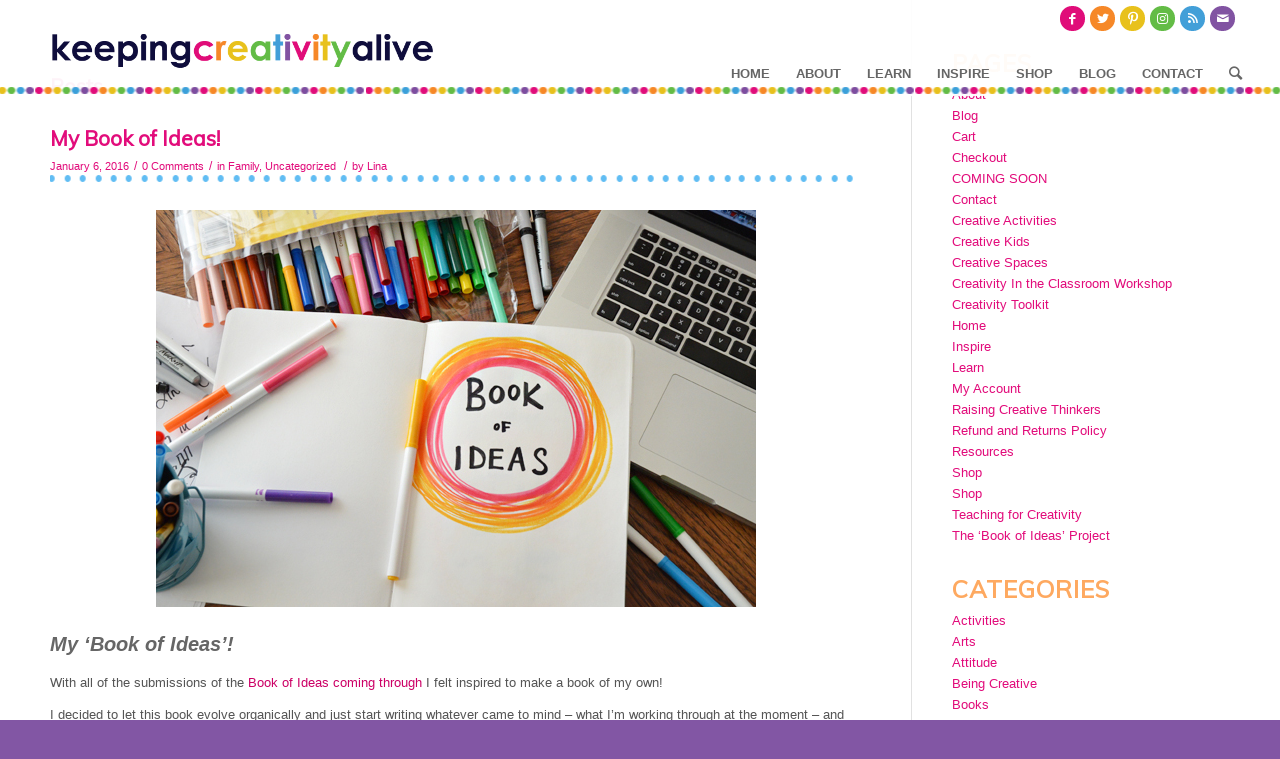

--- FILE ---
content_type: text/html; charset=UTF-8
request_url: https://keepingcreativityalive.com/tag/creativity/
body_size: 26146
content:
<!DOCTYPE html>
<html lang="en-US" class="html_stretched responsive av-preloader-disabled av-default-lightbox  html_header_top html_logo_left html_main_nav_header html_menu_right html_slim html_header_sticky html_header_shrinking_disabled html_header_topbar_active html_mobile_menu_tablet html_header_searchicon html_content_align_center html_header_unstick_top_disabled html_header_stretch_disabled html_av-submenu-hidden html_av-submenu-display-click html_av-overlay-side html_av-overlay-side-classic html_av-submenu-noclone html_entry_id_1537 html_cart_at_menu av-cookies-no-cookie-consent av-no-preview html_text_menu_active ">
<head>
<meta charset="UTF-8" />


<!-- mobile setting -->
<meta name="viewport" content="width=device-width, initial-scale=1">

<!-- Scripts/CSS and wp_head hook -->
<meta name='robots' content='index, follow, max-image-preview:large, max-snippet:-1, max-video-preview:-1' />
	<style>img:is([sizes="auto" i], [sizes^="auto," i]) { contain-intrinsic-size: 3000px 1500px }</style>
	
	<!-- This site is optimized with the Yoast SEO plugin v24.9 - https://yoast.com/wordpress/plugins/seo/ -->
	<title>creativity Archives - Keeping Creativity Alive</title>
	<link rel="canonical" href="https://keepingcreativityalive.com/tag/creativity/" />
	<meta property="og:locale" content="en_US" />
	<meta property="og:type" content="article" />
	<meta property="og:title" content="creativity Archives - Keeping Creativity Alive" />
	<meta property="og:url" content="https://keepingcreativityalive.com/tag/creativity/" />
	<meta property="og:site_name" content="Keeping Creativity Alive" />
	<meta property="og:image" content="https://keepingcreativityalive.com/wp-content/uploads/2016/01/kca_image.jpg" />
	<meta property="og:image:width" content="484" />
	<meta property="og:image:height" content="252" />
	<meta property="og:image:type" content="image/jpeg" />
	<meta name="twitter:card" content="summary_large_image" />
	<script type="application/ld+json" class="yoast-schema-graph">{"@context":"https://schema.org","@graph":[{"@type":"CollectionPage","@id":"https://keepingcreativityalive.com/tag/creativity/","url":"https://keepingcreativityalive.com/tag/creativity/","name":"creativity Archives - Keeping Creativity Alive","isPartOf":{"@id":"https://keepingcreativityalive.com/#website"},"primaryImageOfPage":{"@id":"https://keepingcreativityalive.com/tag/creativity/#primaryimage"},"image":{"@id":"https://keepingcreativityalive.com/tag/creativity/#primaryimage"},"thumbnailUrl":"https://keepingcreativityalive.com/wp-content/uploads/2015/11/myBookofIdeas.jpg","breadcrumb":{"@id":"https://keepingcreativityalive.com/tag/creativity/#breadcrumb"},"inLanguage":"en-US"},{"@type":"ImageObject","inLanguage":"en-US","@id":"https://keepingcreativityalive.com/tag/creativity/#primaryimage","url":"https://keepingcreativityalive.com/wp-content/uploads/2015/11/myBookofIdeas.jpg","contentUrl":"https://keepingcreativityalive.com/wp-content/uploads/2015/11/myBookofIdeas.jpg","width":600,"height":397},{"@type":"BreadcrumbList","@id":"https://keepingcreativityalive.com/tag/creativity/#breadcrumb","itemListElement":[{"@type":"ListItem","position":1,"name":"Home","item":"https://keepingcreativityalive.com/home/"},{"@type":"ListItem","position":2,"name":"creativity"}]},{"@type":"WebSite","@id":"https://keepingcreativityalive.com/#website","url":"https://keepingcreativityalive.com/","name":"Keeping Creativity Alive","description":"An exploration in how to inspire and nurture creativity in kids and ourselves.","potentialAction":[{"@type":"SearchAction","target":{"@type":"EntryPoint","urlTemplate":"https://keepingcreativityalive.com/?s={search_term_string}"},"query-input":{"@type":"PropertyValueSpecification","valueRequired":true,"valueName":"search_term_string"}}],"inLanguage":"en-US"}]}</script>
	<!-- / Yoast SEO plugin. -->


<link rel='dns-prefetch' href='//cdn.jsdelivr.net' />
<link rel='dns-prefetch' href='//platform-api.sharethis.com' />
<link rel="alternate" type="application/rss+xml" title="Keeping Creativity Alive &raquo; Feed" href="https://keepingcreativityalive.com/feed/" />
<link rel="alternate" type="application/rss+xml" title="Keeping Creativity Alive &raquo; Comments Feed" href="https://keepingcreativityalive.com/comments/feed/" />
<link rel="alternate" type="application/rss+xml" title="Keeping Creativity Alive &raquo; creativity Tag Feed" href="https://keepingcreativityalive.com/tag/creativity/feed/" />

<!-- google webfont font replacement -->

			<script type='text/javascript'>

				(function() {
					
					/*	check if webfonts are disabled by user setting via cookie - or user must opt in.	*/
					var html = document.getElementsByTagName('html')[0];
					var cookie_check = html.className.indexOf('av-cookies-needs-opt-in') >= 0 || html.className.indexOf('av-cookies-can-opt-out') >= 0;
					var allow_continue = true;
					var silent_accept_cookie = html.className.indexOf('av-cookies-user-silent-accept') >= 0;

					if( cookie_check && ! silent_accept_cookie )
					{
						if( ! document.cookie.match(/aviaCookieConsent/) || html.className.indexOf('av-cookies-session-refused') >= 0 )
						{
							allow_continue = false;
						}
						else
						{
							if( ! document.cookie.match(/aviaPrivacyRefuseCookiesHideBar/) )
							{
								allow_continue = false;
							}
							else if( ! document.cookie.match(/aviaPrivacyEssentialCookiesEnabled/) )
							{
								allow_continue = false;
							}
							else if( document.cookie.match(/aviaPrivacyGoogleWebfontsDisabled/) )
							{
								allow_continue = false;
							}
						}
					}
					
					if( allow_continue )
					{
						var f = document.createElement('link');
					
						f.type 	= 'text/css';
						f.rel 	= 'stylesheet';
						f.href 	= '//fonts.googleapis.com/css?family=Muli';
						f.id 	= 'avia-google-webfont';

						document.getElementsByTagName('head')[0].appendChild(f);
					}
				})();
			
			</script>
			<script type="text/javascript">
/* <![CDATA[ */
window._wpemojiSettings = {"baseUrl":"https:\/\/s.w.org\/images\/core\/emoji\/16.0.1\/72x72\/","ext":".png","svgUrl":"https:\/\/s.w.org\/images\/core\/emoji\/16.0.1\/svg\/","svgExt":".svg","source":{"concatemoji":"https:\/\/keepingcreativityalive.com\/wp-includes\/js\/wp-emoji-release.min.js?ver=6.8.2"}};
/*! This file is auto-generated */
!function(s,n){var o,i,e;function c(e){try{var t={supportTests:e,timestamp:(new Date).valueOf()};sessionStorage.setItem(o,JSON.stringify(t))}catch(e){}}function p(e,t,n){e.clearRect(0,0,e.canvas.width,e.canvas.height),e.fillText(t,0,0);var t=new Uint32Array(e.getImageData(0,0,e.canvas.width,e.canvas.height).data),a=(e.clearRect(0,0,e.canvas.width,e.canvas.height),e.fillText(n,0,0),new Uint32Array(e.getImageData(0,0,e.canvas.width,e.canvas.height).data));return t.every(function(e,t){return e===a[t]})}function u(e,t){e.clearRect(0,0,e.canvas.width,e.canvas.height),e.fillText(t,0,0);for(var n=e.getImageData(16,16,1,1),a=0;a<n.data.length;a++)if(0!==n.data[a])return!1;return!0}function f(e,t,n,a){switch(t){case"flag":return n(e,"\ud83c\udff3\ufe0f\u200d\u26a7\ufe0f","\ud83c\udff3\ufe0f\u200b\u26a7\ufe0f")?!1:!n(e,"\ud83c\udde8\ud83c\uddf6","\ud83c\udde8\u200b\ud83c\uddf6")&&!n(e,"\ud83c\udff4\udb40\udc67\udb40\udc62\udb40\udc65\udb40\udc6e\udb40\udc67\udb40\udc7f","\ud83c\udff4\u200b\udb40\udc67\u200b\udb40\udc62\u200b\udb40\udc65\u200b\udb40\udc6e\u200b\udb40\udc67\u200b\udb40\udc7f");case"emoji":return!a(e,"\ud83e\udedf")}return!1}function g(e,t,n,a){var r="undefined"!=typeof WorkerGlobalScope&&self instanceof WorkerGlobalScope?new OffscreenCanvas(300,150):s.createElement("canvas"),o=r.getContext("2d",{willReadFrequently:!0}),i=(o.textBaseline="top",o.font="600 32px Arial",{});return e.forEach(function(e){i[e]=t(o,e,n,a)}),i}function t(e){var t=s.createElement("script");t.src=e,t.defer=!0,s.head.appendChild(t)}"undefined"!=typeof Promise&&(o="wpEmojiSettingsSupports",i=["flag","emoji"],n.supports={everything:!0,everythingExceptFlag:!0},e=new Promise(function(e){s.addEventListener("DOMContentLoaded",e,{once:!0})}),new Promise(function(t){var n=function(){try{var e=JSON.parse(sessionStorage.getItem(o));if("object"==typeof e&&"number"==typeof e.timestamp&&(new Date).valueOf()<e.timestamp+604800&&"object"==typeof e.supportTests)return e.supportTests}catch(e){}return null}();if(!n){if("undefined"!=typeof Worker&&"undefined"!=typeof OffscreenCanvas&&"undefined"!=typeof URL&&URL.createObjectURL&&"undefined"!=typeof Blob)try{var e="postMessage("+g.toString()+"("+[JSON.stringify(i),f.toString(),p.toString(),u.toString()].join(",")+"));",a=new Blob([e],{type:"text/javascript"}),r=new Worker(URL.createObjectURL(a),{name:"wpTestEmojiSupports"});return void(r.onmessage=function(e){c(n=e.data),r.terminate(),t(n)})}catch(e){}c(n=g(i,f,p,u))}t(n)}).then(function(e){for(var t in e)n.supports[t]=e[t],n.supports.everything=n.supports.everything&&n.supports[t],"flag"!==t&&(n.supports.everythingExceptFlag=n.supports.everythingExceptFlag&&n.supports[t]);n.supports.everythingExceptFlag=n.supports.everythingExceptFlag&&!n.supports.flag,n.DOMReady=!1,n.readyCallback=function(){n.DOMReady=!0}}).then(function(){return e}).then(function(){var e;n.supports.everything||(n.readyCallback(),(e=n.source||{}).concatemoji?t(e.concatemoji):e.wpemoji&&e.twemoji&&(t(e.twemoji),t(e.wpemoji)))}))}((window,document),window._wpemojiSettings);
/* ]]> */
</script>
<link rel='stylesheet' id='pinterestBadge-css' href='https://keepingcreativityalive.com/wp-content/plugins/pinterest-badge/pinterest.css?ver=6.8.2' type='text/css' media='all' />
<link rel='stylesheet' id='cnss_font_awesome_css-css' href='https://keepingcreativityalive.com/wp-content/plugins/easy-social-icons/css/font-awesome/css/all.min.css?ver=6.7.2' type='text/css' media='all' />
<link rel='stylesheet' id='cnss_font_awesome_v4_shims-css' href='https://keepingcreativityalive.com/wp-content/plugins/easy-social-icons/css/font-awesome/css/v4-shims.min.css?ver=6.7.2' type='text/css' media='all' />
<link rel='stylesheet' id='cnss_css-css' href='https://keepingcreativityalive.com/wp-content/plugins/easy-social-icons/css/cnss.css?ver=1.0' type='text/css' media='all' />
<link rel='stylesheet' id='avia-woocommerce-css-css' href='https://keepingcreativityalive.com/wp-content/themes/enfold/config-woocommerce/woocommerce-mod.css?ver=6.8.2' type='text/css' media='all' />
<link rel='stylesheet' id='avia-grid-css' href='https://keepingcreativityalive.com/wp-content/themes/enfold/css/grid.css?ver=4.7.5' type='text/css' media='all' />
<link rel='stylesheet' id='avia-base-css' href='https://keepingcreativityalive.com/wp-content/themes/enfold/css/base.css?ver=4.7.5' type='text/css' media='all' />
<link rel='stylesheet' id='avia-layout-css' href='https://keepingcreativityalive.com/wp-content/themes/enfold/css/layout.css?ver=4.7.5' type='text/css' media='all' />
<link rel='stylesheet' id='avia-module-audioplayer-css' href='https://keepingcreativityalive.com/wp-content/themes/enfold/config-templatebuilder/avia-shortcodes/audio-player/audio-player.css?ver=6.8.2' type='text/css' media='all' />
<link rel='stylesheet' id='avia-module-blog-css' href='https://keepingcreativityalive.com/wp-content/themes/enfold/config-templatebuilder/avia-shortcodes/blog/blog.css?ver=6.8.2' type='text/css' media='all' />
<link rel='stylesheet' id='avia-module-postslider-css' href='https://keepingcreativityalive.com/wp-content/themes/enfold/config-templatebuilder/avia-shortcodes/postslider/postslider.css?ver=6.8.2' type='text/css' media='all' />
<link rel='stylesheet' id='avia-module-button-css' href='https://keepingcreativityalive.com/wp-content/themes/enfold/config-templatebuilder/avia-shortcodes/buttons/buttons.css?ver=6.8.2' type='text/css' media='all' />
<link rel='stylesheet' id='avia-module-buttonrow-css' href='https://keepingcreativityalive.com/wp-content/themes/enfold/config-templatebuilder/avia-shortcodes/buttonrow/buttonrow.css?ver=6.8.2' type='text/css' media='all' />
<link rel='stylesheet' id='avia-module-button-fullwidth-css' href='https://keepingcreativityalive.com/wp-content/themes/enfold/config-templatebuilder/avia-shortcodes/buttons_fullwidth/buttons_fullwidth.css?ver=6.8.2' type='text/css' media='all' />
<link rel='stylesheet' id='avia-module-catalogue-css' href='https://keepingcreativityalive.com/wp-content/themes/enfold/config-templatebuilder/avia-shortcodes/catalogue/catalogue.css?ver=6.8.2' type='text/css' media='all' />
<link rel='stylesheet' id='avia-module-comments-css' href='https://keepingcreativityalive.com/wp-content/themes/enfold/config-templatebuilder/avia-shortcodes/comments/comments.css?ver=6.8.2' type='text/css' media='all' />
<link rel='stylesheet' id='avia-module-contact-css' href='https://keepingcreativityalive.com/wp-content/themes/enfold/config-templatebuilder/avia-shortcodes/contact/contact.css?ver=6.8.2' type='text/css' media='all' />
<link rel='stylesheet' id='avia-module-slideshow-css' href='https://keepingcreativityalive.com/wp-content/themes/enfold/config-templatebuilder/avia-shortcodes/slideshow/slideshow.css?ver=6.8.2' type='text/css' media='all' />
<link rel='stylesheet' id='avia-module-slideshow-contentpartner-css' href='https://keepingcreativityalive.com/wp-content/themes/enfold/config-templatebuilder/avia-shortcodes/contentslider/contentslider.css?ver=6.8.2' type='text/css' media='all' />
<link rel='stylesheet' id='avia-module-countdown-css' href='https://keepingcreativityalive.com/wp-content/themes/enfold/config-templatebuilder/avia-shortcodes/countdown/countdown.css?ver=6.8.2' type='text/css' media='all' />
<link rel='stylesheet' id='avia-module-gallery-css' href='https://keepingcreativityalive.com/wp-content/themes/enfold/config-templatebuilder/avia-shortcodes/gallery/gallery.css?ver=6.8.2' type='text/css' media='all' />
<link rel='stylesheet' id='avia-module-gallery-hor-css' href='https://keepingcreativityalive.com/wp-content/themes/enfold/config-templatebuilder/avia-shortcodes/gallery_horizontal/gallery_horizontal.css?ver=6.8.2' type='text/css' media='all' />
<link rel='stylesheet' id='avia-module-maps-css' href='https://keepingcreativityalive.com/wp-content/themes/enfold/config-templatebuilder/avia-shortcodes/google_maps/google_maps.css?ver=6.8.2' type='text/css' media='all' />
<link rel='stylesheet' id='avia-module-gridrow-css' href='https://keepingcreativityalive.com/wp-content/themes/enfold/config-templatebuilder/avia-shortcodes/grid_row/grid_row.css?ver=6.8.2' type='text/css' media='all' />
<link rel='stylesheet' id='avia-module-heading-css' href='https://keepingcreativityalive.com/wp-content/themes/enfold/config-templatebuilder/avia-shortcodes/heading/heading.css?ver=6.8.2' type='text/css' media='all' />
<link rel='stylesheet' id='avia-module-rotator-css' href='https://keepingcreativityalive.com/wp-content/themes/enfold/config-templatebuilder/avia-shortcodes/headline_rotator/headline_rotator.css?ver=6.8.2' type='text/css' media='all' />
<link rel='stylesheet' id='avia-module-hr-css' href='https://keepingcreativityalive.com/wp-content/themes/enfold/config-templatebuilder/avia-shortcodes/hr/hr.css?ver=6.8.2' type='text/css' media='all' />
<link rel='stylesheet' id='avia-module-icon-css' href='https://keepingcreativityalive.com/wp-content/themes/enfold/config-templatebuilder/avia-shortcodes/icon/icon.css?ver=6.8.2' type='text/css' media='all' />
<link rel='stylesheet' id='avia-module-iconbox-css' href='https://keepingcreativityalive.com/wp-content/themes/enfold/config-templatebuilder/avia-shortcodes/iconbox/iconbox.css?ver=6.8.2' type='text/css' media='all' />
<link rel='stylesheet' id='avia-module-icongrid-css' href='https://keepingcreativityalive.com/wp-content/themes/enfold/config-templatebuilder/avia-shortcodes/icongrid/icongrid.css?ver=6.8.2' type='text/css' media='all' />
<link rel='stylesheet' id='avia-module-iconlist-css' href='https://keepingcreativityalive.com/wp-content/themes/enfold/config-templatebuilder/avia-shortcodes/iconlist/iconlist.css?ver=6.8.2' type='text/css' media='all' />
<link rel='stylesheet' id='avia-module-image-css' href='https://keepingcreativityalive.com/wp-content/themes/enfold/config-templatebuilder/avia-shortcodes/image/image.css?ver=6.8.2' type='text/css' media='all' />
<link rel='stylesheet' id='avia-module-hotspot-css' href='https://keepingcreativityalive.com/wp-content/themes/enfold/config-templatebuilder/avia-shortcodes/image_hotspots/image_hotspots.css?ver=6.8.2' type='text/css' media='all' />
<link rel='stylesheet' id='avia-module-magazine-css' href='https://keepingcreativityalive.com/wp-content/themes/enfold/config-templatebuilder/avia-shortcodes/magazine/magazine.css?ver=6.8.2' type='text/css' media='all' />
<link rel='stylesheet' id='avia-module-masonry-css' href='https://keepingcreativityalive.com/wp-content/themes/enfold/config-templatebuilder/avia-shortcodes/masonry_entries/masonry_entries.css?ver=6.8.2' type='text/css' media='all' />
<link rel='stylesheet' id='avia-siteloader-css' href='https://keepingcreativityalive.com/wp-content/themes/enfold/css/avia-snippet-site-preloader.css?ver=6.8.2' type='text/css' media='all' />
<link rel='stylesheet' id='avia-module-menu-css' href='https://keepingcreativityalive.com/wp-content/themes/enfold/config-templatebuilder/avia-shortcodes/menu/menu.css?ver=6.8.2' type='text/css' media='all' />
<link rel='stylesheet' id='avia-modfule-notification-css' href='https://keepingcreativityalive.com/wp-content/themes/enfold/config-templatebuilder/avia-shortcodes/notification/notification.css?ver=6.8.2' type='text/css' media='all' />
<link rel='stylesheet' id='avia-module-numbers-css' href='https://keepingcreativityalive.com/wp-content/themes/enfold/config-templatebuilder/avia-shortcodes/numbers/numbers.css?ver=6.8.2' type='text/css' media='all' />
<link rel='stylesheet' id='avia-module-portfolio-css' href='https://keepingcreativityalive.com/wp-content/themes/enfold/config-templatebuilder/avia-shortcodes/portfolio/portfolio.css?ver=6.8.2' type='text/css' media='all' />
<link rel='stylesheet' id='avia-module-progress-bar-css' href='https://keepingcreativityalive.com/wp-content/themes/enfold/config-templatebuilder/avia-shortcodes/progressbar/progressbar.css?ver=6.8.2' type='text/css' media='all' />
<link rel='stylesheet' id='avia-module-promobox-css' href='https://keepingcreativityalive.com/wp-content/themes/enfold/config-templatebuilder/avia-shortcodes/promobox/promobox.css?ver=6.8.2' type='text/css' media='all' />
<link rel='stylesheet' id='avia-sc-search-css' href='https://keepingcreativityalive.com/wp-content/themes/enfold/config-templatebuilder/avia-shortcodes/search/search.css?ver=6.8.2' type='text/css' media='all' />
<link rel='stylesheet' id='avia-module-slideshow-accordion-css' href='https://keepingcreativityalive.com/wp-content/themes/enfold/config-templatebuilder/avia-shortcodes/slideshow_accordion/slideshow_accordion.css?ver=6.8.2' type='text/css' media='all' />
<link rel='stylesheet' id='avia-module-slideshow-feature-image-css' href='https://keepingcreativityalive.com/wp-content/themes/enfold/config-templatebuilder/avia-shortcodes/slideshow_feature_image/slideshow_feature_image.css?ver=6.8.2' type='text/css' media='all' />
<link rel='stylesheet' id='avia-module-slideshow-fullsize-css' href='https://keepingcreativityalive.com/wp-content/themes/enfold/config-templatebuilder/avia-shortcodes/slideshow_fullsize/slideshow_fullsize.css?ver=6.8.2' type='text/css' media='all' />
<link rel='stylesheet' id='avia-module-slideshow-fullscreen-css' href='https://keepingcreativityalive.com/wp-content/themes/enfold/config-templatebuilder/avia-shortcodes/slideshow_fullscreen/slideshow_fullscreen.css?ver=6.8.2' type='text/css' media='all' />
<link rel='stylesheet' id='avia-module-slideshow-ls-css' href='https://keepingcreativityalive.com/wp-content/themes/enfold/config-templatebuilder/avia-shortcodes/slideshow_layerslider/slideshow_layerslider.css?ver=6.8.2' type='text/css' media='all' />
<link rel='stylesheet' id='avia-module-social-css' href='https://keepingcreativityalive.com/wp-content/themes/enfold/config-templatebuilder/avia-shortcodes/social_share/social_share.css?ver=6.8.2' type='text/css' media='all' />
<link rel='stylesheet' id='avia-module-tabsection-css' href='https://keepingcreativityalive.com/wp-content/themes/enfold/config-templatebuilder/avia-shortcodes/tab_section/tab_section.css?ver=6.8.2' type='text/css' media='all' />
<link rel='stylesheet' id='avia-module-table-css' href='https://keepingcreativityalive.com/wp-content/themes/enfold/config-templatebuilder/avia-shortcodes/table/table.css?ver=6.8.2' type='text/css' media='all' />
<link rel='stylesheet' id='avia-module-tabs-css' href='https://keepingcreativityalive.com/wp-content/themes/enfold/config-templatebuilder/avia-shortcodes/tabs/tabs.css?ver=6.8.2' type='text/css' media='all' />
<link rel='stylesheet' id='avia-module-team-css' href='https://keepingcreativityalive.com/wp-content/themes/enfold/config-templatebuilder/avia-shortcodes/team/team.css?ver=6.8.2' type='text/css' media='all' />
<link rel='stylesheet' id='avia-module-testimonials-css' href='https://keepingcreativityalive.com/wp-content/themes/enfold/config-templatebuilder/avia-shortcodes/testimonials/testimonials.css?ver=6.8.2' type='text/css' media='all' />
<link rel='stylesheet' id='avia-module-timeline-css' href='https://keepingcreativityalive.com/wp-content/themes/enfold/config-templatebuilder/avia-shortcodes/timeline/timeline.css?ver=6.8.2' type='text/css' media='all' />
<link rel='stylesheet' id='avia-module-toggles-css' href='https://keepingcreativityalive.com/wp-content/themes/enfold/config-templatebuilder/avia-shortcodes/toggles/toggles.css?ver=6.8.2' type='text/css' media='all' />
<link rel='stylesheet' id='avia-module-video-css' href='https://keepingcreativityalive.com/wp-content/themes/enfold/config-templatebuilder/avia-shortcodes/video/video.css?ver=6.8.2' type='text/css' media='all' />
<style id='wp-emoji-styles-inline-css' type='text/css'>

	img.wp-smiley, img.emoji {
		display: inline !important;
		border: none !important;
		box-shadow: none !important;
		height: 1em !important;
		width: 1em !important;
		margin: 0 0.07em !important;
		vertical-align: -0.1em !important;
		background: none !important;
		padding: 0 !important;
	}
</style>
<link rel='stylesheet' id='wp-block-library-css' href='https://keepingcreativityalive.com/wp-includes/css/dist/block-library/style.min.css?ver=6.8.2' type='text/css' media='all' />
<style id='classic-theme-styles-inline-css' type='text/css'>
/*! This file is auto-generated */
.wp-block-button__link{color:#fff;background-color:#32373c;border-radius:9999px;box-shadow:none;text-decoration:none;padding:calc(.667em + 2px) calc(1.333em + 2px);font-size:1.125em}.wp-block-file__button{background:#32373c;color:#fff;text-decoration:none}
</style>
<style id='global-styles-inline-css' type='text/css'>
:root{--wp--preset--aspect-ratio--square: 1;--wp--preset--aspect-ratio--4-3: 4/3;--wp--preset--aspect-ratio--3-4: 3/4;--wp--preset--aspect-ratio--3-2: 3/2;--wp--preset--aspect-ratio--2-3: 2/3;--wp--preset--aspect-ratio--16-9: 16/9;--wp--preset--aspect-ratio--9-16: 9/16;--wp--preset--color--black: #000000;--wp--preset--color--cyan-bluish-gray: #abb8c3;--wp--preset--color--white: #ffffff;--wp--preset--color--pale-pink: #f78da7;--wp--preset--color--vivid-red: #cf2e2e;--wp--preset--color--luminous-vivid-orange: #ff6900;--wp--preset--color--luminous-vivid-amber: #fcb900;--wp--preset--color--light-green-cyan: #7bdcb5;--wp--preset--color--vivid-green-cyan: #00d084;--wp--preset--color--pale-cyan-blue: #8ed1fc;--wp--preset--color--vivid-cyan-blue: #0693e3;--wp--preset--color--vivid-purple: #9b51e0;--wp--preset--gradient--vivid-cyan-blue-to-vivid-purple: linear-gradient(135deg,rgba(6,147,227,1) 0%,rgb(155,81,224) 100%);--wp--preset--gradient--light-green-cyan-to-vivid-green-cyan: linear-gradient(135deg,rgb(122,220,180) 0%,rgb(0,208,130) 100%);--wp--preset--gradient--luminous-vivid-amber-to-luminous-vivid-orange: linear-gradient(135deg,rgba(252,185,0,1) 0%,rgba(255,105,0,1) 100%);--wp--preset--gradient--luminous-vivid-orange-to-vivid-red: linear-gradient(135deg,rgba(255,105,0,1) 0%,rgb(207,46,46) 100%);--wp--preset--gradient--very-light-gray-to-cyan-bluish-gray: linear-gradient(135deg,rgb(238,238,238) 0%,rgb(169,184,195) 100%);--wp--preset--gradient--cool-to-warm-spectrum: linear-gradient(135deg,rgb(74,234,220) 0%,rgb(151,120,209) 20%,rgb(207,42,186) 40%,rgb(238,44,130) 60%,rgb(251,105,98) 80%,rgb(254,248,76) 100%);--wp--preset--gradient--blush-light-purple: linear-gradient(135deg,rgb(255,206,236) 0%,rgb(152,150,240) 100%);--wp--preset--gradient--blush-bordeaux: linear-gradient(135deg,rgb(254,205,165) 0%,rgb(254,45,45) 50%,rgb(107,0,62) 100%);--wp--preset--gradient--luminous-dusk: linear-gradient(135deg,rgb(255,203,112) 0%,rgb(199,81,192) 50%,rgb(65,88,208) 100%);--wp--preset--gradient--pale-ocean: linear-gradient(135deg,rgb(255,245,203) 0%,rgb(182,227,212) 50%,rgb(51,167,181) 100%);--wp--preset--gradient--electric-grass: linear-gradient(135deg,rgb(202,248,128) 0%,rgb(113,206,126) 100%);--wp--preset--gradient--midnight: linear-gradient(135deg,rgb(2,3,129) 0%,rgb(40,116,252) 100%);--wp--preset--font-size--small: 13px;--wp--preset--font-size--medium: 20px;--wp--preset--font-size--large: 36px;--wp--preset--font-size--x-large: 42px;--wp--preset--spacing--20: 0.44rem;--wp--preset--spacing--30: 0.67rem;--wp--preset--spacing--40: 1rem;--wp--preset--spacing--50: 1.5rem;--wp--preset--spacing--60: 2.25rem;--wp--preset--spacing--70: 3.38rem;--wp--preset--spacing--80: 5.06rem;--wp--preset--shadow--natural: 6px 6px 9px rgba(0, 0, 0, 0.2);--wp--preset--shadow--deep: 12px 12px 50px rgba(0, 0, 0, 0.4);--wp--preset--shadow--sharp: 6px 6px 0px rgba(0, 0, 0, 0.2);--wp--preset--shadow--outlined: 6px 6px 0px -3px rgba(255, 255, 255, 1), 6px 6px rgba(0, 0, 0, 1);--wp--preset--shadow--crisp: 6px 6px 0px rgba(0, 0, 0, 1);}:where(.is-layout-flex){gap: 0.5em;}:where(.is-layout-grid){gap: 0.5em;}body .is-layout-flex{display: flex;}.is-layout-flex{flex-wrap: wrap;align-items: center;}.is-layout-flex > :is(*, div){margin: 0;}body .is-layout-grid{display: grid;}.is-layout-grid > :is(*, div){margin: 0;}:where(.wp-block-columns.is-layout-flex){gap: 2em;}:where(.wp-block-columns.is-layout-grid){gap: 2em;}:where(.wp-block-post-template.is-layout-flex){gap: 1.25em;}:where(.wp-block-post-template.is-layout-grid){gap: 1.25em;}.has-black-color{color: var(--wp--preset--color--black) !important;}.has-cyan-bluish-gray-color{color: var(--wp--preset--color--cyan-bluish-gray) !important;}.has-white-color{color: var(--wp--preset--color--white) !important;}.has-pale-pink-color{color: var(--wp--preset--color--pale-pink) !important;}.has-vivid-red-color{color: var(--wp--preset--color--vivid-red) !important;}.has-luminous-vivid-orange-color{color: var(--wp--preset--color--luminous-vivid-orange) !important;}.has-luminous-vivid-amber-color{color: var(--wp--preset--color--luminous-vivid-amber) !important;}.has-light-green-cyan-color{color: var(--wp--preset--color--light-green-cyan) !important;}.has-vivid-green-cyan-color{color: var(--wp--preset--color--vivid-green-cyan) !important;}.has-pale-cyan-blue-color{color: var(--wp--preset--color--pale-cyan-blue) !important;}.has-vivid-cyan-blue-color{color: var(--wp--preset--color--vivid-cyan-blue) !important;}.has-vivid-purple-color{color: var(--wp--preset--color--vivid-purple) !important;}.has-black-background-color{background-color: var(--wp--preset--color--black) !important;}.has-cyan-bluish-gray-background-color{background-color: var(--wp--preset--color--cyan-bluish-gray) !important;}.has-white-background-color{background-color: var(--wp--preset--color--white) !important;}.has-pale-pink-background-color{background-color: var(--wp--preset--color--pale-pink) !important;}.has-vivid-red-background-color{background-color: var(--wp--preset--color--vivid-red) !important;}.has-luminous-vivid-orange-background-color{background-color: var(--wp--preset--color--luminous-vivid-orange) !important;}.has-luminous-vivid-amber-background-color{background-color: var(--wp--preset--color--luminous-vivid-amber) !important;}.has-light-green-cyan-background-color{background-color: var(--wp--preset--color--light-green-cyan) !important;}.has-vivid-green-cyan-background-color{background-color: var(--wp--preset--color--vivid-green-cyan) !important;}.has-pale-cyan-blue-background-color{background-color: var(--wp--preset--color--pale-cyan-blue) !important;}.has-vivid-cyan-blue-background-color{background-color: var(--wp--preset--color--vivid-cyan-blue) !important;}.has-vivid-purple-background-color{background-color: var(--wp--preset--color--vivid-purple) !important;}.has-black-border-color{border-color: var(--wp--preset--color--black) !important;}.has-cyan-bluish-gray-border-color{border-color: var(--wp--preset--color--cyan-bluish-gray) !important;}.has-white-border-color{border-color: var(--wp--preset--color--white) !important;}.has-pale-pink-border-color{border-color: var(--wp--preset--color--pale-pink) !important;}.has-vivid-red-border-color{border-color: var(--wp--preset--color--vivid-red) !important;}.has-luminous-vivid-orange-border-color{border-color: var(--wp--preset--color--luminous-vivid-orange) !important;}.has-luminous-vivid-amber-border-color{border-color: var(--wp--preset--color--luminous-vivid-amber) !important;}.has-light-green-cyan-border-color{border-color: var(--wp--preset--color--light-green-cyan) !important;}.has-vivid-green-cyan-border-color{border-color: var(--wp--preset--color--vivid-green-cyan) !important;}.has-pale-cyan-blue-border-color{border-color: var(--wp--preset--color--pale-cyan-blue) !important;}.has-vivid-cyan-blue-border-color{border-color: var(--wp--preset--color--vivid-cyan-blue) !important;}.has-vivid-purple-border-color{border-color: var(--wp--preset--color--vivid-purple) !important;}.has-vivid-cyan-blue-to-vivid-purple-gradient-background{background: var(--wp--preset--gradient--vivid-cyan-blue-to-vivid-purple) !important;}.has-light-green-cyan-to-vivid-green-cyan-gradient-background{background: var(--wp--preset--gradient--light-green-cyan-to-vivid-green-cyan) !important;}.has-luminous-vivid-amber-to-luminous-vivid-orange-gradient-background{background: var(--wp--preset--gradient--luminous-vivid-amber-to-luminous-vivid-orange) !important;}.has-luminous-vivid-orange-to-vivid-red-gradient-background{background: var(--wp--preset--gradient--luminous-vivid-orange-to-vivid-red) !important;}.has-very-light-gray-to-cyan-bluish-gray-gradient-background{background: var(--wp--preset--gradient--very-light-gray-to-cyan-bluish-gray) !important;}.has-cool-to-warm-spectrum-gradient-background{background: var(--wp--preset--gradient--cool-to-warm-spectrum) !important;}.has-blush-light-purple-gradient-background{background: var(--wp--preset--gradient--blush-light-purple) !important;}.has-blush-bordeaux-gradient-background{background: var(--wp--preset--gradient--blush-bordeaux) !important;}.has-luminous-dusk-gradient-background{background: var(--wp--preset--gradient--luminous-dusk) !important;}.has-pale-ocean-gradient-background{background: var(--wp--preset--gradient--pale-ocean) !important;}.has-electric-grass-gradient-background{background: var(--wp--preset--gradient--electric-grass) !important;}.has-midnight-gradient-background{background: var(--wp--preset--gradient--midnight) !important;}.has-small-font-size{font-size: var(--wp--preset--font-size--small) !important;}.has-medium-font-size{font-size: var(--wp--preset--font-size--medium) !important;}.has-large-font-size{font-size: var(--wp--preset--font-size--large) !important;}.has-x-large-font-size{font-size: var(--wp--preset--font-size--x-large) !important;}
:where(.wp-block-post-template.is-layout-flex){gap: 1.25em;}:where(.wp-block-post-template.is-layout-grid){gap: 1.25em;}
:where(.wp-block-columns.is-layout-flex){gap: 2em;}:where(.wp-block-columns.is-layout-grid){gap: 2em;}
:root :where(.wp-block-pullquote){font-size: 1.5em;line-height: 1.6;}
</style>
<link rel='stylesheet' id='contact-form-7-css' href='https://keepingcreativityalive.com/wp-content/plugins/contact-form-7/includes/css/styles.css?ver=6.0.6' type='text/css' media='all' />
<link rel='stylesheet' id='SFSIPLUSmainCss-css' href='https://keepingcreativityalive.com/wp-content/plugins/ultimate-social-media-plus/css/sfsi-style.css?ver=3.7.1' type='text/css' media='all' />
<style id='woocommerce-inline-inline-css' type='text/css'>
.woocommerce form .form-row .required { visibility: visible; }
</style>
<link rel='stylesheet' id='mc4wp-form-basic-css' href='https://keepingcreativityalive.com/wp-content/plugins/mailchimp-for-wp/assets/css/form-basic.css?ver=4.10.3' type='text/css' media='all' />
<link rel='stylesheet' id='brands-styles-css' href='https://keepingcreativityalive.com/wp-content/plugins/woocommerce/assets/css/brands.css?ver=9.8.2' type='text/css' media='all' />
<link rel='stylesheet' id='avia-scs-css' href='https://keepingcreativityalive.com/wp-content/themes/enfold/css/shortcodes.css?ver=4.7.5' type='text/css' media='all' />
<link rel='stylesheet' id='avia-popup-css-css' href='https://keepingcreativityalive.com/wp-content/themes/enfold/js/aviapopup/magnific-popup.css?ver=4.7.5' type='text/css' media='screen' />
<link rel='stylesheet' id='avia-lightbox-css' href='https://keepingcreativityalive.com/wp-content/themes/enfold/css/avia-snippet-lightbox.css?ver=4.7.5' type='text/css' media='screen' />
<link rel='stylesheet' id='avia-widget-css-css' href='https://keepingcreativityalive.com/wp-content/themes/enfold/css/avia-snippet-widget.css?ver=4.7.5' type='text/css' media='screen' />
<link rel='stylesheet' id='avia-dynamic-css' href='https://keepingcreativityalive.com/wp-content/uploads/dynamic_avia/enfold.css?ver=622250a3c1fcd' type='text/css' media='all' />
<link rel='stylesheet' id='avia-custom-css' href='https://keepingcreativityalive.com/wp-content/themes/enfold/css/custom.css?ver=4.7.5' type='text/css' media='all' />
<script type="text/javascript" src="https://keepingcreativityalive.com/wp-content/plugins/pinterest-badge/pinterest_wp.js?ver=6.8.2" id="pinterestBadge-js"></script>
<script type="text/javascript" src="https://keepingcreativityalive.com/wp-includes/js/jquery/jquery.min.js?ver=3.7.1" id="jquery-core-js"></script>
<script type="text/javascript" src="https://keepingcreativityalive.com/wp-includes/js/jquery/jquery-migrate.min.js?ver=3.4.1" id="jquery-migrate-js"></script>
<script type="text/javascript" src="https://keepingcreativityalive.com/wp-content/plugins/easy-social-icons/js/cnss.js?ver=1.0" id="cnss_js-js"></script>
<script type="text/javascript" src="https://keepingcreativityalive.com/wp-content/plugins/woocommerce/assets/js/jquery-blockui/jquery.blockUI.min.js?ver=2.7.0-wc.9.8.2" id="jquery-blockui-js" defer="defer" data-wp-strategy="defer"></script>
<script type="text/javascript" id="wc-add-to-cart-js-extra">
/* <![CDATA[ */
var wc_add_to_cart_params = {"ajax_url":"\/wp-admin\/admin-ajax.php","wc_ajax_url":"\/?wc-ajax=%%endpoint%%","i18n_view_cart":"View cart","cart_url":"https:\/\/keepingcreativityalive.com\/cart\/","is_cart":"","cart_redirect_after_add":"yes"};
/* ]]> */
</script>
<script type="text/javascript" src="https://keepingcreativityalive.com/wp-content/plugins/woocommerce/assets/js/frontend/add-to-cart.min.js?ver=9.8.2" id="wc-add-to-cart-js" defer="defer" data-wp-strategy="defer"></script>
<script type="text/javascript" src="https://keepingcreativityalive.com/wp-content/plugins/woocommerce/assets/js/js-cookie/js.cookie.min.js?ver=2.1.4-wc.9.8.2" id="js-cookie-js" defer="defer" data-wp-strategy="defer"></script>
<script type="text/javascript" id="woocommerce-js-extra">
/* <![CDATA[ */
var woocommerce_params = {"ajax_url":"\/wp-admin\/admin-ajax.php","wc_ajax_url":"\/?wc-ajax=%%endpoint%%","i18n_password_show":"Show password","i18n_password_hide":"Hide password"};
/* ]]> */
</script>
<script type="text/javascript" src="https://keepingcreativityalive.com/wp-content/plugins/woocommerce/assets/js/frontend/woocommerce.min.js?ver=9.8.2" id="woocommerce-js" defer="defer" data-wp-strategy="defer"></script>
<script type="text/javascript" src="https://keepingcreativityalive.com/wp-content/themes/enfold/js/avia-compat.js?ver=4.7.5" id="avia-compat-js"></script>
<script type="text/javascript" src="//platform-api.sharethis.com/js/sharethis.js#source=googleanalytics-wordpress#product=ga&amp;property=5eea7d8932ef500012dcd363" id="googleanalytics-platform-sharethis-js"></script>
<link rel="https://api.w.org/" href="https://keepingcreativityalive.com/wp-json/" /><link rel="alternate" title="JSON" type="application/json" href="https://keepingcreativityalive.com/wp-json/wp/v2/tags/76" /><link rel="EditURI" type="application/rsd+xml" title="RSD" href="https://keepingcreativityalive.com/xmlrpc.php?rsd" />
<meta name="generator" content="WordPress 6.8.2" />
<meta name="generator" content="WooCommerce 9.8.2" />
<style type="text/css">
		ul.cnss-social-icon li.cn-fa-icon a:hover{opacity: 0.7!important;color:#ffffff!important;}
		</style>	<script>
		window.addEventListener("sfsi_plus_functions_loaded", function() {
			var body = document.getElementsByTagName('body')[0];
			// console.log(body);
			body.classList.add("sfsi_plus_3.53");
		})
		// window.addEventListener('sfsi_plus_functions_loaded',function(e) {
		// 	jQuery("body").addClass("sfsi_plus_3.53")
		// });
		jQuery(document).ready(function(e) {
			jQuery("body").addClass("sfsi_plus_3.53")
		});

		function sfsi_plus_processfurther(ref) {
			var feed_id = '[base64]';
			var feedtype = 8;
			var email = jQuery(ref).find('input[name="email"]').val();
			var filter = /^(([^<>()[\]\\.,;:\s@\"]+(\.[^<>()[\]\\.,;:\s@\"]+)*)|(\".+\"))@((\[[0-9]{1,3}\.[0-9]{1,3}\.[0-9]{1,3}\.[0-9]{1,3}\])|(([a-zA-Z\-0-9]+\.)+[a-zA-Z]{2,}))$/;
			if ((email != "Enter your email") && (filter.test(email))) {
				if (feedtype == "8") {
					var url = "https://api.follow.it/subscription-form/" + feed_id + "/" + feedtype;
					window.open(url, "popupwindow", "scrollbars=yes,width=1080,height=760");
					return true;
				}
			} else {
				alert("Please enter email address");
				jQuery(ref).find('input[name="email"]').focus();
				return false;
			}
		}
	</script>
	<style>
		.sfsi_plus_subscribe_Popinner {
			width: 100% !important;
			height: auto !important;
			border: 1px solid #b5b5b5 !important;
			padding: 18px 0px !important;
			background-color: #ffffff !important;
		}

		.sfsi_plus_subscribe_Popinner form {
			margin: 0 20px !important;
		}

		.sfsi_plus_subscribe_Popinner h5 {
			font-family: Helvetica,Arial,sans-serif !important;

			font-weight: bold !important;
			color: #000000 !important;
			font-size: 16px !important;
			text-align: center !important;
			margin: 0 0 10px !important;
			padding: 0 !important;
		}

		.sfsi_plus_subscription_form_field {
			margin: 5px 0 !important;
			width: 100% !important;
			display: inline-flex;
			display: -webkit-inline-flex;
		}

		.sfsi_plus_subscription_form_field input {
			width: 100% !important;
			padding: 10px 0px !important;
		}

		.sfsi_plus_subscribe_Popinner input[type=email] {
			font-family: Helvetica,Arial,sans-serif !important;

			font-style: normal !important;
			color:  !important;
			font-size: 14px !important;
			text-align: center !important;
		}

		.sfsi_plus_subscribe_Popinner input[type=email]::-webkit-input-placeholder {
			font-family: Helvetica,Arial,sans-serif !important;

			font-style: normal !important;
			color:  !important;
			font-size: 14px !important;
			text-align: center !important;
		}

		.sfsi_plus_subscribe_Popinner input[type=email]:-moz-placeholder {
			/* Firefox 18- */
			font-family: Helvetica,Arial,sans-serif !important;

			font-style: normal !important;
			color:  !important;
			font-size: 14px !important;
			text-align: center !important;
		}

		.sfsi_plus_subscribe_Popinner input[type=email]::-moz-placeholder {
			/* Firefox 19+ */
			font-family: Helvetica,Arial,sans-serif !important;

			font-style: normal !important;
			color:  !important;
			font-size: 14px !important;
			text-align: center !important;
		}

		.sfsi_plus_subscribe_Popinner input[type=email]:-ms-input-placeholder {
			font-family: Helvetica,Arial,sans-serif !important;

			font-style: normal !important;
			color:  !important;
			font-size: 14px !important;
			text-align: center !important;
		}

		.sfsi_plus_subscribe_Popinner input[type=submit] {
			font-family: Helvetica,Arial,sans-serif !important;

			font-weight: bold !important;
			color: #000000 !important;
			font-size: 16px !important;
			text-align: center !important;
			background-color: #dedede !important;
		}
	</style>
	<meta name="follow.[base64]" content="5hdm14kMpnwY3QLfdFNA"/>
        <script type="text/javascript">
            var jQueryMigrateHelperHasSentDowngrade = false;

			window.onerror = function( msg, url, line, col, error ) {
				// Break out early, do not processing if a downgrade reqeust was already sent.
				if ( jQueryMigrateHelperHasSentDowngrade ) {
					return true;
                }

				var xhr = new XMLHttpRequest();
				var nonce = 'b066ba77c4';
				var jQueryFunctions = [
					'andSelf',
					'browser',
					'live',
					'boxModel',
					'support.boxModel',
					'size',
					'swap',
					'clean',
					'sub',
                ];
				var match_pattern = /\)\.(.+?) is not a function/;
                var erroredFunction = msg.match( match_pattern );

                // If there was no matching functions, do not try to downgrade.
                if ( null === erroredFunction || typeof erroredFunction !== 'object' || typeof erroredFunction[1] === "undefined" || -1 === jQueryFunctions.indexOf( erroredFunction[1] ) ) {
                    return true;
                }

                // Set that we've now attempted a downgrade request.
                jQueryMigrateHelperHasSentDowngrade = true;

				xhr.open( 'POST', 'https://keepingcreativityalive.com/wp-admin/admin-ajax.php' );
				xhr.setRequestHeader( 'Content-Type', 'application/x-www-form-urlencoded' );
				xhr.onload = function () {
					var response,
                        reload = false;

					if ( 200 === xhr.status ) {
                        try {
                        	response = JSON.parse( xhr.response );

                        	reload = response.data.reload;
                        } catch ( e ) {
                        	reload = false;
                        }
                    }

					// Automatically reload the page if a deprecation caused an automatic downgrade, ensure visitors get the best possible experience.
					if ( reload ) {
						location.reload();
                    }
				};

				xhr.send( encodeURI( 'action=jquery-migrate-downgrade-version&_wpnonce=' + nonce ) );

				// Suppress error alerts in older browsers
				return true;
			}
        </script>

		<link rel="profile" href="http://gmpg.org/xfn/11" />
<link rel="alternate" type="application/rss+xml" title="Keeping Creativity Alive RSS2 Feed" href="https://keepingcreativityalive.com/feed/" />
<link rel="pingback" href="https://keepingcreativityalive.com/xmlrpc.php" />
<!--[if lt IE 9]><script src="https://keepingcreativityalive.com/wp-content/themes/enfold/js/html5shiv.js"></script><![endif]-->
<link rel="icon" href="https://keepingcreativityalive.com/wp-content/uploads/2015/10/favicon.png" type="image/png">
	<noscript><style>.woocommerce-product-gallery{ opacity: 1 !important; }</style></noscript>
	<script>
(function() {
	(function (i, s, o, g, r, a, m) {
		i['GoogleAnalyticsObject'] = r;
		i[r] = i[r] || function () {
				(i[r].q = i[r].q || []).push(arguments)
			}, i[r].l = 1 * new Date();
		a = s.createElement(o),
			m = s.getElementsByTagName(o)[0];
		a.async = 1;
		a.src = g;
		m.parentNode.insertBefore(a, m)
	})(window, document, 'script', 'https://google-analytics.com/analytics.js', 'ga');

	ga('create', 'UA-31481462-1', 'auto');
			ga('send', 'pageview');
	})();
</script>
<script>(()=>{var o=[],i={};["on","off","toggle","show"].forEach((l=>{i[l]=function(){o.push([l,arguments])}})),window.Boxzilla=i,window.boxzilla_queue=o})();</script><link rel="icon" href="https://keepingcreativityalive.com/wp-content/uploads/2015/10/favicon-36x36.png" sizes="32x32" />
<link rel="icon" href="https://keepingcreativityalive.com/wp-content/uploads/2015/10/favicon.png" sizes="192x192" />
<link rel="apple-touch-icon" href="https://keepingcreativityalive.com/wp-content/uploads/2015/10/favicon.png" />
<meta name="msapplication-TileImage" content="https://keepingcreativityalive.com/wp-content/uploads/2015/10/favicon.png" />
		<style type="text/css" id="wp-custom-css">
			/*BREADCRUMB_HEADER*/

#breadcrumb {
  font-size:0.92em;
  margin:0 0 1em;
  overflow:hidden;
  padding:0;
  zoom:1;
  color:#ffffff;
}



/*SIDEBAR*/
.inner_sidebar {
    margin-left: 40px;
}

/*WIDGETS*/
ul.cnss-social-icon li {float: none !important; margin: 0 1px; width: 28px !important;}

#cnss_widget-2 {margin-top:-18px;}

.widgettitle{color:#fea960 !important; font-size:24px !important;}



/*ACTIVITIES BY AGE MENU*/
#menu-activities-by-age a {color:#ffffff !important;}
#menu-item-1647 {text-align:center; background-color:#e00d79; font-size:20px; color:#666666 !important; margin:2px 0;}
#menu-item-1652 {text-align:center; background-color:#f68828; font-size:20px; color:#ffffff !important; margin:2px 0;}
#menu-item-1649 {text-align:center; background-color:#e8c11c; font-size:20px ;color:#ffffff !important; margin:2px 0;}
#menu-item-1650 {text-align:center; background-color:#63bc46; font-size:20px; color:#ffffff !important; margin:2px 0;}
#menu-item-1651 {text-align:center; background-color:#429fd8; font-size:20px; color:#ffffff !important; margin:2px 0;}
#menu-item-1648 {text-align:center; background-color:#8153a2; font-size: 20px; color:#ffffff !important; margin:2px 0;}

/*ACTIVITIES BY AGE MENU TEMP*/

#menu-activites-by-age-temp a {color:#ffffff !important; font-weight:normal}
#menu-item-1704 {text-align:center; background-color:#e00d79; font-size:20px; color:#ffffff !important; margin:2px 0;}
#menu-item-1705 {text-align:center; background-color:#f68828; font-size:20px; color:#ffffff !important; margin:2px 0;}
#menu-item-1706 {text-align:center; background-color:#e8c11c; font-size:20px ;color:#ffffff !important; margin:2px 0;}
#menu-item-1708 {text-align:center; background-color:#63bc46; font-size:20px; color:#ffffff !important; margin:2px 0;}
#menu-item-1709 {text-align:center; background-color:#429fd8; font-size:20px; color:#ffffff !important; margin:2px 0;}
#menu-item-1710{text-align:center; background-color:#8153a2; font-size: 20px; color:#ffffff !important; margin:2px 0;}


/*HOMEPAGE LINK IMAGE*/

div .av_one_third {
margin-left:3%;
width: 31%;
}

div .av_one_fourth {
margin-left:3%;
width: 22%;
}

.team-img-container {
    border-radius:0px;
    margin-bottom: 0px;
    overflow: hidden;
    position: relative;
    text-align: center;
}

.avia-team-member .team-social {
    background: rgba(255, 255, 255, 0.7) none repeat scroll 0 0;
    border: 0px solid rgba(0, 0, 0, 0.1);
    border-radius: 3px;
    bottom: 0;
    font-size: 19px;
    left: 0;
    opacity: 0;
    position: absolute;
    right: 0;
    text-align: center;
    top: 0;
    visibility: hidden;
}

.avia-team-member {
    clear: both;
    margin: 0px 0;
}

.avia-image-container-inner, .avia_image, .av-image-caption-overlay {
    border-radius: 0px;
    display: block;
    max-width: 100%;
    position: relative;
}


.av_textblock_section {margin:0; padding:0;}


/*HEADER*/
.logo, .logo a, .logo a img {width: 384px; image-rendering:auto; margin-top:-2px; }

#header_meta .container {min-height: 30px;padding: 6px 40px 0px 0px;}

.html_header_top.html_header_topbar_active.html_header_sticky #top #main {padding-top: 0px;}

#header_main { background-image:url("https://keepingcreativityalive.com/wp-content/uploads/2015/11/dots_larger.png");
  background-repeat:repeat-x; background-position:bottom; border-bottom-style: solid; border-bottom-width: 0px; z-index: 1;}

#header_main .container, .main_menu ul:first-child > li a {height: 60px; line-height: 75px;}

.container_wrap {border-top-style: solid; border-top-width: 0; clear: both; position: relative;}

#header_meta {background:transparent; border-bottom-style: solid; border-bottom-width: 0; border-top: medium none; margin-bottom: -1px;
    min-height: 30px; z-index: 10;}

/*MENU*/

.av-main-nav-wrap {right: -40px;}


/*about*/ li#menu-item-1182 a:hover {color: #e20c79;} 
             #menu-item-1182 ul li > a:hover {background-color:#e20c79; color: #ffffff !important;}

/*learn*/ li#menu-item-1357 a:hover {color: #f68828;}
             #menu-item-1357 ul li > a:hover {background-color:#f68828; color: #ffffff !important;}

     

/*inspire*/ li#menu-item-1356 a:hover {color: #eac630;}
             #menu-item-1356 ul li > a:hover {background-color:#eac630; color: #ffffff !important;}

/*shop*/ li#menu-item-1610 a:hover {color: #63bb46;} 
             #menu-item-1610 ul li > a:hover {background-color:#63bb46; color: #ffffff !important;}

/*blog*/ li#menu-item-1249 a:hover {color: #61bdf3;}
            #menu-item-1249 ul li > a:hover {background-color:#61bdf3; color: #ffffff !important;}

/*contact*/ li#menu-item-1181 a:hover {color: #8256a4;}
                #menu-item-1181 ul li > a:hover {background-color:#8256a4; color: #ffffff !important;}


/*WOOCOMMERCE*/

.cart_dropdown { display: none; }




/*BLOG*/
#top .fullsize .template-blog .post .entry-content-wrapper > * {margin-left: auto; margin-right: auto; max-width: 800px;}

#top .fullsize .template-blog .big-preview img { width: auto!important; margin: 0 auto!important; }

.linkwithin_hook {border: 0 none; margin: auto; padding: 0; width: 60%;}

.single-post .big-preview img { margin: auto; }

.entry-content {margin-top:15px;}


/**SOCKET**/
.sub_menu_socket {display: none;}
#socket .copyright {

    float: left;
    margin: 0 auto;
    text-align: right;
    width: 62%;
}

#socket .social_bookmarks {
    float: right;
    position: relative;
    width: 20%;
    margin-top: -10px;
}



/*MAILCHIMP For WP*/

.main_color *::-moz-placeholder {color: #888888; opacity: 1; text-align: left; line-height:14px;}
.main_color *::-webkit-input-placeholder {color: #888888; opacity: 1; text-align: left; line-height:14px;}


.header_color *::-moz-placeholder {color: #888888; opacity: 1; text-align:left;line-height:14px;}
.header_color *::-webkit-input-placeholder {color: #888888; opacity: 1; text-align: left; line-height:14px;}

#mc4wp-form-2, #mc4wp-form-1 p {color:#ffffff; font-size:16px;}

#top form { margin-bottom: 5px;}

.mc4wp-form button, .mc4wp-form input[type="button"], .mc4wp-form input[type="submit"] {
    -moz-appearance: none; cursor: pointer; display: inline-block; background-color: #e20c79;}

.main_color .button:hover, .main_color .ajax_controlls a:hover, .main_color #submit:hover, .main_color .big_button:hover, .main_color .contentSlideControlls a:hover, .main_color #submit:hover, .main_color input[type="submit"]:hover {
    background-color: #d94d94; border-color: #c00b55; color: #ffffff;}

#top .input-text, #top input[type="text"], #top input[type="input"], #top input[type="password"], #top input[type="email"], #top input[type="number"], #top input[type="url"], #top input[type="tel"], #top input[type="search"], #top textarea, #top select {
    background: #fff none repeat scroll 0 0;
    border: 1px solid #e1e1e1;
    border-radius: 0;
    color: #777;
    display: inline-block;
    font: 13px "HelveticaNeue","Helvetica Neue",Helvetica,Arial,sans-serif;
    margin: 0 6px 20px;
    outline: medium none;
    padding: 8px 6px;
    width: 80%;
}

input[type="submit"], #submit, .button {border: medium none; border-radius: 0; cursor: pointer; height: auto; padding: 7px 20px; vertical-align: top;}


#commentform label {
    font-size: 11px;
    font-weight: bold;
    left: 20px;
    position: absolute;
    top: 0;
}

/*SOCIAL MEDIA ICONS*/

#top .social_bookmarks li {border-right-width:0;}
#top .social_bookmarks li a {display: block; float: left;height: 25px; line-height: 25px; margin: 0; min-height: 20px; outline: medium none;
    overflow: visible; padding: 0; position: relative; text-align: center; width: 25px; z-index: 2;}

#top #wrap_all .social_bookmarks, #top #wrap_all .social_bookmarks a, #top #wrap_all .social_bookmarks li {
    background: transparent none repeat scroll 0 0; border-radius: 20px;}

#top #wrap_all .av-social-link-facebook a{background-color:#e00d79; color:#fff; }
#top #wrap_all .av-social-link-twitter   a{background-color:#f68828; color:#fff; }
#top #wrap_all .av-social-link-pinterest a{background-color:#e8c11c; color:#fff; }
#top #wrap_all .av-social-link-instagram a{background-color:#63bc46; color:#fff; }
#top #wrap_all .av-social-link-rss a{background-color:#429fd8; color:#fff; }
#top #wrap_all .av-social-link-mail a{background-color:#8153a2; color:#fff; }

#top #wrap_all .av-social-link-facebook:hover a {background-color: #f852a7; color: #fff;}
#top #wrap_all .av-social-link-twitter:hover a {background-color: #fea960; color: #fff;}
#top #wrap_all .av-social-link-pinterest:hover a {background-color: #e3cc6d; color: #fff;}
#top #wrap_all .av-social-link-instagram:hover a {background-color: #a4f08b; color: #fff;}
#top #wrap_all .av-social-link-rss:hover a {background-color: #92cff3; color: #fff;}
#top #wrap_all .av-social-link-mail:hover a {background-color: #b978e7; color: #fff;}




/*LINKS*/


.avia_transform a:hover .image-overlay {
    opacity: 0.5 !important;
}

.avia_transform a .image-overlay,  .avia_transform a:hover .image-overlay {
width: 100% !important;
left: 0 !important;
}






/*FOOTER*/
.sfsiplus_footerLnk {display:none;}



#footer .widget {margin: 0; overflow: hidden; padding: 0;}
.av_facebook_widget_wrap {overflow: hidden;position: relative;padding: 0px;background: none;}

#footer .widget h3 {color:#ffffff !important;}
#footer .widgettitle {font-size: 1.3em; font-weight: 600; letter-spacing: 1px; text-transform: uppercase;}

/*COLOR HEADERS*/

/*HOMEPAGE*/

#connect,  #inspire, #learn, #av_section_9, #shop{ min-height: 10px; padding-top: 15px;}

 #av_section_1{ min-height: 10px; padding-top: 20px;}

/*ABOUT*/
#mystory, #philosophy, #av_section_2{min-height: 10px; padding-top: 15px;}
 #av_section_7{margin-bottom:5px;}
 #av_section_6{min-height: 10px;}
.page-id-1177 #av_section_1{background-image:url("https://keepingcreativityalive.com/wp-content/uploads/2015/10/dots_orange.png"); background-repeat:repeat-x; background-position:bottom; border:0; min-height: 10px; padding-top: 30px; }

/*LEARN*/

.page-id-1835 #av_section_1{background-image:url("https://keepingcreativityalive.com/wp-content/uploads/2015/10/dots_orange.png"); background-repeat:repeat-x; background-position:bottom; border:0; min-height: 10px; padding-top: 30px; }

.page-id-1187 #av_section_1{background-image:url("https://keepingcreativityalive.com/wp-content/uploads/2015/10/dots_orange.png"); background-repeat:repeat-x; background-position:bottom; border:0; min-height: 10px; padding-top: 30px; }
.page-id-1383 #av_section_1{background-image:url("https://keepingcreativityalive.com/wp-content/uploads/2015/10/dots_orange.png"); background-repeat:repeat-x; background-position:bottom; border:0; min-height: 10px; padding-top: 30px; }
.page-id-1382 #av_section_1{background-image:url("https://keepingcreativityalive.com/wp-content/uploads/2015/10/dots_orange.png"); background-repeat:repeat-x; background-position:bottom; border:0; min-height: 10px; padding-top: 30px; }
.page-id-1384 #av_section_1{background-image:url("https://keepingcreativityalive.com/wp-content/uploads/2015/10/dots_orange.png"); background-repeat:repeat-x; background-position:bottom; border:0; min-height: 10px; padding-top: 30px; }
.page-id-1417 #av_section_1{background-image:url("https://keepingcreativityalive.com/wp-content/uploads/2015/10/dots_orange.png"); background-repeat:repeat-x; background-position:bottom; border:0; min-height: 10px; padding-top: 30px; }
.page-id-1385 #av_section_1{background-image:url("https://keepingcreativityalive.com/wp-content/uploads/2015/10/dots_orange.png"); background-repeat:repeat-x; background-position:bottom; border:0; min-height: 10px; padding-top: 30px; }

.page-id-1187 #av_section_2, #av_section_3{min-height: 10px; padding-top: 15px;}
.page-id-1417 #av_section_2{min-height: 10px; padding-top: 15px;}
.page-id-1383 #av_section_2{min-height: 10px; padding-top: 15px;}
.page-id-1385 #av_section_2, #av_section_3{min-height: 10px; padding-top: 15px;}
.page-id-1384 #av_section_2{min-height: 10px; padding-top: 15px;}

#creative_ed{min-height: 10px; padding-top: 15px;}
#workshop_parents{min-height: 10px; padding-top: 15px;}
#workshop_ed{min-height: 10px; padding-top: 15px;}

/*INSPIRE*/

.page-id-1346 #av_section_1{background-image:url("https://keepingcreativityalive.com/wp-content/uploads/2015/10/dots_yellow.jpg"); background-repeat:repeat-x; background-position:bottom; border:0; min-height: 10px; padding-top: 30px; }
.page-id-1179 #av_section_1{background-image:url("https://keepingcreativityalive.com/wp-content/uploads/2015/10/dots_yellow.jpg"); background-repeat:repeat-x; background-position:bottom; border:0; min-height: 10px; padding-top: 30px; }
.page-id-1238 #av_section_1{background-image:url("https://keepingcreativityalive.com/wp-content/uploads/2015/10/dots_yellow.jpg"); background-repeat:repeat-x; background-position:bottom; border:0; min-height: 10px; padding-top: 30px; }
.page-id-1353 #av_section_1{background-image:url("https://keepingcreativityalive.com/wp-content/uploads/2015/10/dots_yellow.jpg"); background-repeat:repeat-x; background-position:bottom; border:0; min-height: 10px; padding-top: 30px; }
.page-id-1527 #av_section_1{background-image:url("https://keepingcreativityalive.com/wp-content/uploads/2015/10/dots_yellow.jpg"); background-repeat:repeat-x; background-position:bottom; border:0; min-height: 10px; padding-top: 30px; }

#space, #climate { min-height: 10px; padding-top: 18px;}
.page-id-1353 #av_section_2, #av_section_3, #av_section_4 {min-height: 10px; padding-top: 15px;}

/*BLOG*/
.entry-content-header {background-image:url("https://keepingcreativityalive.com/wp-content/uploads/2015/11/dots_blue.png"); background-repeat:repeat-x; background-position:bottom; border:0; min-height: 10px; padding-top: 20px; }

.av-share-box ul { width: 50%; }
.av-share-box .av-share-link-description { display: none; }
.av-share-box ul li a:hover { color: #666666!important; background-color: white!important; }


#top .flex_column .template-blog .post-title {
    font-size: 40px; color:#429fd8;
}
/*SHOP*/
.page-id-1589 #av_section_1{background-image:url("https://keepingcreativityalive.com/wp-content/uploads/2016/01/dots_green.png"); background-repeat:repeat-x; background-position:bottom; border:0; min-height: 10px; padding-top: 30px; }

/*CONTACT*/
#workwithme {min-height: 10px; padding-top: 15px;}


/*SUBNAV*/

.page-id-1177 #sub_menu1 {background: #e00d78 none repeat scroll 0 0; position: absolute; top: auto; z-index: 301;}
.page-id-1179 #sub_menu1 {background: #e8c11d none repeat scroll 0 0; position: absolute; top: auto; z-index: 301;}
.page-id-1178 #sub_menu1 {background: #8256a4 none repeat scroll 0 0; position: absolute; top: auto; z-index: 301;}
.page-id-1346 #sub_menu1 {background: #e8c11d none repeat scroll 0 0; position: absolute; top: auto; z-index: 301;}
.page-id-1238 #sub_menu1 {background: #e8c11d none repeat scroll 0 0; position: absolute; top: auto; z-index: 301;}
.page-id-1353 #sub_menu1 {background: #e8c11d none repeat scroll 0 0; position: absolute; top: auto; z-index: 301;}
.page-id-1187 #sub_menu1 {background: #f68828 none repeat scroll 0 0; position: absolute; top: auto; z-index: 301;}
.page-id-1383 #sub_menu1 {background: #f68828 none repeat scroll 0 0; position: absolute; top: auto; z-index: 301;}
.page-id-1382 #sub_menu1 {background: #f68828 none repeat scroll 0 0; position: absolute; top: auto; z-index: 301;}
.page-id-1385 #sub_menu1 {background: #f68828 none repeat scroll 0 0; position: absolute; top: auto; z-index: 301;}
.page-id-1384 #sub_menu1 {background: #f68828 none repeat scroll 0 0; position: absolute; top: auto; z-index: 301;}
.page-id-1417 #sub_menu1 {background: #f68828 none repeat scroll 0 0; position: absolute; top: auto; z-index: 301;}
.page-id-1527 #sub_menu1 {background: #eac630 none repeat scroll 0 0; position: absolute; top: auto; z-index: 301;}
.page-id-1589 #sub_menu1 {background: #63bb46 none repeat scroll 0 0; position: absolute; top: auto; z-index: 301;}
.page-id-1835 #sub_menu1
{background: #f68828 none repeat scroll 0 0; position: absolute; top: auto; z-index: 301;}

.av-subnav-menu > li ul, .main_color .av-subnav-menu a {background-color: transparent;color: #ffffff;}


/*SUB MENU BULLET HOVER*/
.cus-star {color: white; position: absolute; right: -5px; top: 1px;}
#top .av-subnav-menu > li:nth-child(4) > a:after {display: none; }
#top .av-subnav-menu > li > a {border-left-width: 0px; }

#top .av-subnav-menu > li:last-child .cus-star {display: none;}


#top .av-submenu-container {border-bottom-style: solid; border-bottom-width: 1px; font-size: 15px; line-height:50px; position: absolute; width: 100%;}
#top .av-submenu-container .container {padding: 0 !important;}
#top .av-subnav-menu {margin: 0;}
#top .av-subnav-menu li {display: block; margin: 0; position: relative;}
#top .av-subnav-menu > li {display: inline-block; padding: 0px 0;}



/*MAIN MENU BULLET*/
.cus-star_menu {position: absolute; top: 22px; left: -3px; color: #666666;}
ul#avia-menu > li:nth-child(1) .cus-star_menu {display: none; }
ul#avia-menu > li:nth-child(8) .cus-star_menu {display: none; }
.av-main-nav li > a > .avia-menu-text {border: none!important;}

/*About*/
.page-id-1177  .av-subnav-menu > li > a:hover {color:#61bdf3;}

/*Learn*/
.page-id-1187 .av-subnav-menu > li > a:hover {color:#e20c79;}
.page-id-1383 .av-subnav-menu > li > a:hover {color:#e20c79;}
.page-id-1385 .av-subnav-menu > li > a:hover {color:#e20c79;}
.page-id-1417 .av-subnav-menu > li > a:hover {color:#e20c79;}
.page-id-1382 .av-subnav-menu > li > a:hover {color:#e20c79;}
.page-id-1835 .av-subnav-menu > li > a:hover {color:#e20c79;}


/*Inspire*/
.page-id-1179 .av-subnav-menu > li > a:hover {color:#8256a4;}
.page-id-1238 .av-subnav-menu > li > a:hover {color:#8256a4;}
.page-id-1346 .av-subnav-menu > li > a:hover {color:#8256a4;}
.page-id-1353 .av-subnav-menu > li > a:hover {color:#8256a4;}
.page-id-1527 .av-subnav-menu > li > a:hover {color:#8256a4;}

/*contact*/
.page-id-1178 .av-subnav-menu > li > a:hover {color:#eac630;}


/*SIDE BAR*/
.sidebar .widget_nav_menu ul:first-child > .current-menu-item, .sidebar .widget_nav_menu ul:first-child > .current_page_item, .sidebar .widget_nav_menu ul:first-child > .current-menu-ancestor {
    box-shadow: 0 0 1px 0 rgba(0, 0, 0, 0.2);
    left: 0;
    margin-bottom: 2px;
    margin-top: 2px;
    padding-left: 0;
    padding-top: 0px;
    text-align: center;
    top: 0px;
    width: 100%;
}




/*
Desktop Styles
================================================== */
/* Note: Add new css to the media query below that you want to only effect the desktop view of your site */



@media only screen and (min-width: 768px) {
  /* Add your Desktop Styles here */




}



/*
Mobile Styles
================================================== */
/* Note: Add new css to the media query below that you want to only effect the Mobile and Tablet Portrait view */

@media only screen and (max-width: 480px) {
  /* Add your Mobile Styles here */

.logo, .logo a, .logo a img {width: 50%; image-rendering:auto; margin-bottom:0px; }

}




}

@media only screen and (max-width: 1024px) {
  /* Add your Mobile Styles here */

.main_menu {padding-top:10px;}

#header_main {padding-bottom:10px;}

}




		</style>
		<style type='text/css'>
@font-face {font-family: 'entypo-fontello'; font-weight: normal; font-style: normal; font-display: auto;
src: url('https://keepingcreativityalive.com/wp-content/themes/enfold/config-templatebuilder/avia-template-builder/assets/fonts/entypo-fontello.eot');
src: url('https://keepingcreativityalive.com/wp-content/themes/enfold/config-templatebuilder/avia-template-builder/assets/fonts/entypo-fontello.eot?#iefix') format('embedded-opentype'), 
url('https://keepingcreativityalive.com/wp-content/themes/enfold/config-templatebuilder/avia-template-builder/assets/fonts/entypo-fontello.woff') format('woff'),
url('https://keepingcreativityalive.com/wp-content/themes/enfold/config-templatebuilder/avia-template-builder/assets/fonts/entypo-fontello.woff2') format('woff2'),
url('https://keepingcreativityalive.com/wp-content/themes/enfold/config-templatebuilder/avia-template-builder/assets/fonts/entypo-fontello.ttf') format('truetype'), 
url('https://keepingcreativityalive.com/wp-content/themes/enfold/config-templatebuilder/avia-template-builder/assets/fonts/entypo-fontello.svg#entypo-fontello') format('svg');
} #top .avia-font-entypo-fontello, body .avia-font-entypo-fontello, html body [data-av_iconfont='entypo-fontello']:before{ font-family: 'entypo-fontello'; }
</style>

<!--
Debugging Info for Theme support: 

Theme: Enfold
Version: 4.7.5
Installed: enfold
AviaFramework Version: 5.0
AviaBuilder Version: 4.7.1.1
aviaElementManager Version: 1.0.1
ML:256-PU:69-PLA:34
WP:6.8.2
Compress: CSS:disabled - JS:disabled
Updates: disabled
PLAu:32
-->
</head>




<body id="top" class="archive tag tag-creativity tag-76 wp-theme-enfold  rtl_columns stretched muli helvetica-websave helvetica theme-enfold sfsi_plus_actvite_theme_custom_support woocommerce-no-js" itemscope="itemscope" itemtype="https://schema.org/WebPage" >

	
	<div id='wrap_all'>

	
<header id='header' class='all_colors header_color light_bg_color  av_header_top av_logo_left av_main_nav_header av_menu_right av_slim av_header_sticky av_header_shrinking_disabled av_header_stretch_disabled av_mobile_menu_tablet av_header_searchicon av_header_unstick_top_disabled av_bottom_nav_disabled  av_header_border_disabled'  role="banner" itemscope="itemscope" itemtype="https://schema.org/WPHeader" >

		<div id='header_meta' class='container_wrap container_wrap_meta  av_icon_active_right av_extra_header_active av_entry_id_1537'>
		
			      <div class='container'>
			      <ul class='noLightbox social_bookmarks icon_count_6'><li class='social_bookmarks_facebook av-social-link-facebook social_icon_1'><a target="_blank" aria-label="Link to Facebook" href='https://www.facebook.com/keepingcreativityalive/' aria-hidden='false' data-av_icon='' data-av_iconfont='entypo-fontello' title='Facebook' rel="noopener"><span class='avia_hidden_link_text'>Facebook</span></a></li><li class='social_bookmarks_twitter av-social-link-twitter social_icon_2'><a target="_blank" aria-label="Link to Twitter" href='https://twitter.com/creativityalive' aria-hidden='false' data-av_icon='' data-av_iconfont='entypo-fontello' title='Twitter' rel="noopener"><span class='avia_hidden_link_text'>Twitter</span></a></li><li class='social_bookmarks_pinterest av-social-link-pinterest social_icon_3'><a target="_blank" aria-label="Link to Pinterest" href='https://www.pinterest.com/linapugsley/' aria-hidden='false' data-av_icon='' data-av_iconfont='entypo-fontello' title='Pinterest' rel="noopener"><span class='avia_hidden_link_text'>Pinterest</span></a></li><li class='social_bookmarks_instagram av-social-link-instagram social_icon_4'><a target="_blank" aria-label="Link to Instagram" href='https://www.instagram.com/keepingcreativityalive/' aria-hidden='false' data-av_icon='' data-av_iconfont='entypo-fontello' title='Instagram' rel="noopener"><span class='avia_hidden_link_text'>Instagram</span></a></li><li class='social_bookmarks_rss av-social-link-rss social_icon_5'><a  aria-label="Link to Rss" href='https://keepingcreativityalive.com/feed/' aria-hidden='false' data-av_icon='' data-av_iconfont='entypo-fontello' title='Rss'><span class='avia_hidden_link_text'>Rss</span></a></li><li class='social_bookmarks_mail av-social-link-mail social_icon_6'><a  aria-label="Link to Mail" href='http://linapugsley@gmail.com%20' aria-hidden='false' data-av_icon='' data-av_iconfont='entypo-fontello' title='Mail'><span class='avia_hidden_link_text'>Mail</span></a></li></ul>			      </div>
		</div>

		<div  id='header_main' class='container_wrap container_wrap_logo'>
	
        <div class='container av-logo-container'><div class='inner-container'><span class='logo'><a href='https://keepingcreativityalive.com/'><img height='100' width='300' src='https://keepingcreativityalive.com/wp-content/uploads/2015/10/Logo_new.png' alt='Keeping Creativity Alive' title='' /></a></span><nav class='main_menu' data-selectname='Select a page'  role="navigation" itemscope="itemscope" itemtype="https://schema.org/SiteNavigationElement" ><div class="avia-menu av-main-nav-wrap"><ul id="avia-menu" class="menu av-main-nav"><li id="menu-item-1184" class="menu-item menu-item-type-post_type menu-item-object-page menu-item-home menu-item-top-level menu-item-top-level-1"><a href="https://keepingcreativityalive.com/" itemprop="url"><span class="avia-bullet"></span><span class="avia-menu-text">HOME</span><span class="avia-menu-fx"><span class="avia-arrow-wrap"><span class="avia-arrow"></span></span></span></a></li>
<li id="menu-item-1182" class="menu-item menu-item-type-post_type menu-item-object-page menu-item-has-children menu-item-top-level menu-item-top-level-2"><a href="https://keepingcreativityalive.com/about/" itemprop="url"><span class="avia-bullet"></span><span class="avia-menu-text">ABOUT</span><span class="avia-menu-fx"><span class="avia-arrow-wrap"><span class="avia-arrow"></span></span></span></a>


<ul class="sub-menu">
	<li id="menu-item-1337" class="menu-item menu-item-type-custom menu-item-object-custom"><a href="https://keepingcreativityalive.com/about#philosophy" itemprop="url"><span class="avia-bullet"></span><span class="avia-menu-text">PHILOSOPHY</span></a></li>
	<li id="menu-item-1338" class="menu-item menu-item-type-custom menu-item-object-custom"><a href="https://keepingcreativityalive.com/about/#mystory" itemprop="url"><span class="avia-bullet"></span><span class="avia-menu-text">MY STORY</span></a></li>
</ul>
</li>
<li id="menu-item-1357" class="menu-item menu-item-type-post_type menu-item-object-page menu-item-has-children menu-item-top-level menu-item-top-level-3"><a href="https://keepingcreativityalive.com/what-is-creativity/" itemprop="url"><span class="avia-bullet"></span><span class="avia-menu-text">LEARN</span><span class="avia-menu-fx"><span class="avia-arrow-wrap"><span class="avia-arrow"></span></span></span></a>


<ul class="sub-menu">
	<li id="menu-item-1628" class="menu-item menu-item-type-post_type menu-item-object-page"><a href="https://keepingcreativityalive.com/what-is-creativity/" itemprop="url"><span class="avia-bullet"></span><span class="avia-menu-text">WHAT IS CREATIVITY?</span></a></li>
	<li id="menu-item-1391" class="menu-item menu-item-type-post_type menu-item-object-page"><a href="https://keepingcreativityalive.com/what-is-creativity/raising-creative-thinkers/" itemprop="url"><span class="avia-bullet"></span><span class="avia-menu-text">RAISING CREATIVE THINKERS</span></a></li>
	<li id="menu-item-1634" class="menu-item menu-item-type-post_type menu-item-object-page"><a href="https://keepingcreativityalive.com/what-is-creativity/teaching-for-creativity/" itemprop="url"><span class="avia-bullet"></span><span class="avia-menu-text">TEACHING FOR CREATIVITY</span></a></li>
	<li id="menu-item-1418" class="menu-item menu-item-type-post_type menu-item-object-page"><a href="https://keepingcreativityalive.com/what-is-creativity/resources/" itemprop="url"><span class="avia-bullet"></span><span class="avia-menu-text">RESOURCES</span></a></li>
</ul>
</li>
<li id="menu-item-1356" class="menu-item menu-item-type-post_type menu-item-object-page menu-item-has-children menu-item-top-level menu-item-top-level-4"><a href="https://keepingcreativityalive.com/inspire/" itemprop="url"><span class="avia-bullet"></span><span class="avia-menu-text">INSPIRE</span><span class="avia-menu-fx"><span class="avia-arrow-wrap"><span class="avia-arrow"></span></span></span></a>


<ul class="sub-menu">
	<li id="menu-item-1360" class="menu-item menu-item-type-post_type menu-item-object-page"><a href="https://keepingcreativityalive.com/inspire/creative-spaces/" itemprop="url"><span class="avia-bullet"></span><span class="avia-menu-text">CREATIVE SPACES</span></a></li>
	<li id="menu-item-1359" class="menu-item menu-item-type-post_type menu-item-object-page"><a href="https://keepingcreativityalive.com/inspire/creative-kids/" itemprop="url"><span class="avia-bullet"></span><span class="avia-menu-text">CREATIVE KIDS</span></a></li>
	<li id="menu-item-1358" class="menu-item menu-item-type-post_type menu-item-object-page"><a href="https://keepingcreativityalive.com/inspire/creative-activities/" itemprop="url"><span class="avia-bullet"></span><span class="avia-menu-text">CREATIVE ACTIVITIES</span></a></li>
	<li id="menu-item-1531" class="menu-item menu-item-type-custom menu-item-object-custom"><a href="https://keepingcreativityalive.com/the-book-of-ideas-project/" itemprop="url"><span class="avia-bullet"></span><span class="avia-menu-text">THE &#8216;BOOK OF IDEAS&#8217; PROJECT</span></a></li>
</ul>
</li>
<li id="menu-item-1674" class="colorffffff menu-item menu-item-type-custom menu-item-object-custom menu-item-has-children menu-item-top-level menu-item-top-level-5"><a itemprop="url"><span class="avia-bullet"></span><span class="avia-menu-text">SHOP</span><span class="avia-menu-fx"><span class="avia-arrow-wrap"><span class="avia-arrow"></span></span></span></a>


<ul class="sub-menu">
	<li id="menu-item-1675" class="menu-item menu-item-type-custom menu-item-object-custom"><a itemprop="url"><span class="avia-bullet"></span><span class="avia-menu-text">COMING SOON!</span></a></li>
</ul>
</li>
<li id="menu-item-1249" class="menu-item menu-item-type-post_type menu-item-object-page menu-item-top-level menu-item-top-level-6"><a href="https://keepingcreativityalive.com/blog-3/" itemprop="url"><span class="avia-bullet"></span><span class="avia-menu-text">BLOG</span><span class="avia-menu-fx"><span class="avia-arrow-wrap"><span class="avia-arrow"></span></span></span></a></li>
<li id="menu-item-1181" class="menu-item menu-item-type-post_type menu-item-object-page menu-item-has-children menu-item-top-level menu-item-top-level-7"><a href="https://keepingcreativityalive.com/contact-2/" itemprop="url"><span class="avia-bullet"></span><span class="avia-menu-text">CONTACT</span><span class="avia-menu-fx"><span class="avia-arrow-wrap"><span class="avia-arrow"></span></span></span></a>


<ul class="sub-menu">
	<li id="menu-item-1339" class="menu-item menu-item-type-custom menu-item-object-custom"><a href="https://keepingcreativityalive.com/contact-2#contact" itemprop="url"><span class="avia-bullet"></span><span class="avia-menu-text">GET IN TOUCH</span></a></li>
	<li id="menu-item-1340" class="menu-item menu-item-type-custom menu-item-object-custom"><a href="https://keepingcreativityalive.com/contact-2/#workwithme" itemprop="url"><span class="avia-bullet"></span><span class="avia-menu-text">WORK WITH ME</span></a></li>
</ul>
</li>
<li id="menu-item-search" class="noMobile menu-item menu-item-search-dropdown menu-item-avia-special"><a aria-label="Search" href="?s=" rel="nofollow" data-avia-search-tooltip="

&lt;form role=&quot;search&quot; action=&quot;https://keepingcreativityalive.com/&quot; id=&quot;searchform&quot; method=&quot;get&quot; class=&quot;&quot;&gt;
	&lt;div&gt;
		&lt;input type=&quot;submit&quot; value=&quot;&quot; id=&quot;searchsubmit&quot; class=&quot;button avia-font-entypo-fontello&quot; /&gt;
		&lt;input type=&quot;text&quot; id=&quot;s&quot; name=&quot;s&quot; value=&quot;&quot; placeholder='Search' /&gt;
			&lt;/div&gt;
&lt;/form&gt;" aria-hidden='false' data-av_icon='' data-av_iconfont='entypo-fontello'><span class="avia_hidden_link_text">Search</span></a></li><li class="av-burger-menu-main menu-item-avia-special ">
	        			<a href="#" aria-label="Menu" aria-hidden="false">
							<span class="av-hamburger av-hamburger--spin av-js-hamburger">
								<span class="av-hamburger-box">
						          <span class="av-hamburger-inner"></span>
						          <strong>Menu</strong>
								</span>
							</span>
							<span class="avia_hidden_link_text">Menu</span>
						</a>
	        		   </li></ul></div><ul id="menu-item-shop" class = 'menu-item cart_dropdown ' data-success='was added to the cart'><li class='cart_dropdown_first'><a class='cart_dropdown_link' href='https://keepingcreativityalive.com/cart/'><span aria-hidden='true' data-av_icon='' data-av_iconfont='entypo-fontello'></span><span class='av-cart-counter'>0</span><span class='avia_hidden_link_text'>Shopping Cart</span></a><!--<span class='cart_subtotal'><span class="woocommerce-Price-amount amount"><bdi><span class="woocommerce-Price-currencySymbol">&#36;</span>0.00</bdi></span></span>--><div class='dropdown_widget dropdown_widget_cart'><div class='avia-arrow'></div><div class="widget_shopping_cart_content"></div></div></li></ul></nav></div> </div> 
		<!-- end container_wrap-->
		</div>
		<div class='header_bg'></div>

<!-- end header -->
</header>
		
	<div id='main' class='all_colors' data-scroll-offset='88'>

	
        <div class='container_wrap container_wrap_first main_color sidebar_right'>

            <div class='container template-blog '>

                <main class='content av-content-small alpha units'  role="main" itemprop="mainContentOfPage" itemscope="itemscope" itemtype="https://schema.org/Blog" >

                    <div class="category-term-description">
                                            </div>

                    <h3 class='post-title tag-page-post-type-title '>Posts</h3><article class='post-entry post-entry-type-standard post-entry-1537 post-loop-1 post-parity-odd custom with-slider post-1537 post type-post status-publish format-standard has-post-thumbnail hentry category-family category-uncategorized tag-creative tag-creative-kids tag-creativity tag-idea-book tag-ideas tag-invention tag-writing'  itemscope="itemscope" itemtype="https://schema.org/BlogPosting" ><div class='blog-meta'></div><div class='entry-content-wrapper clearfix standard-content'><header class="entry-content-header"><h2 class='post-title entry-title '  itemprop="headline" >	<a href='https://keepingcreativityalive.com/my-book-of-ideas/' rel='bookmark' title='Permanent Link: My Book of Ideas!'>My Book of Ideas!			<span class='post-format-icon minor-meta'></span>	</a></h2><span class='post-meta-infos'><time class='date-container minor-meta updated' >January 6, 2016</time><span class='text-sep text-sep-date'>/</span><span class='comment-container minor-meta'><a href="https://keepingcreativityalive.com/my-book-of-ideas/#respond" class="comments-link" >0 Comments</a></span><span class='text-sep text-sep-comment'>/</span><span class="blog-categories minor-meta">in <a href="https://keepingcreativityalive.com/category/activities-by-age/family/" rel="tag">Family</a>, <a href="https://keepingcreativityalive.com/category/uncategorized/" rel="tag">Uncategorized</a> </span><span class="text-sep text-sep-cat">/</span><span class="blog-author minor-meta">by <span class="entry-author-link"  itemprop="author" ><span class="author"><span class="fn"><a href="https://keepingcreativityalive.com/author/linpug/" title="Posts by Lina" rel="author">Lina</a></span></span></span></span></span></header><div class="entry-content"  itemprop="text" ><p><img loading="lazy" decoding="async" class="aligncenter wp-image-1538 size-full" src="https://keepingcreativityalive.com/wp-content/uploads/2015/11/myBookofIdeas.jpg" alt="My Book of Ideas" width="600" height="397" srcset="https://keepingcreativityalive.com/wp-content/uploads/2015/11/myBookofIdeas.jpg 600w, https://keepingcreativityalive.com/wp-content/uploads/2015/11/myBookofIdeas-300x199.jpg 300w, https://keepingcreativityalive.com/wp-content/uploads/2015/11/myBookofIdeas-450x298.jpg 450w" sizes="auto, (max-width: 600px) 100vw, 600px" /></p>
<p style="font-size: 20px;"><em><strong>My &#8216;Book of Ideas&#8217;!</strong></em></p>
<p>With all of the submissions of the <span style="color: #cc0066;"><a style="color: #cc0066;" href="https://keepingcreativityalive.com/inspire/the-book-of-ideas-project/">Book of Ideas coming through</a></span> I felt inspired to make a book of my own!</p>
<p>I decided to let this book evolve organically and just start writing whatever came to mind &#8211; what I&#8217;m working through at the moment &#8211; and that happens to be researching creativity and working through my website development content!</p>
<p><img loading="lazy" decoding="async" class="aligncenter wp-image-1539 size-full" src="https://keepingcreativityalive.com/wp-content/uploads/2015/11/myBookofIdeas2.jpg" alt="My Book of Ideas - Mindmap" width="600" height="397" srcset="https://keepingcreativityalive.com/wp-content/uploads/2015/11/myBookofIdeas2.jpg 600w, https://keepingcreativityalive.com/wp-content/uploads/2015/11/myBookofIdeas2-300x199.jpg 300w, https://keepingcreativityalive.com/wp-content/uploads/2015/11/myBookofIdeas2-450x298.jpg 450w" sizes="auto, (max-width: 600px) 100vw, 600px" /></p>
<p>When I&#8217;m starring at a blank page I tend to freeze up a bit. So, I decided to just START!</p>
<p><img loading="lazy" decoding="async" class="aligncenter wp-image-1541 size-full" src="https://keepingcreativityalive.com/wp-content/uploads/2015/11/myIdeaBook-2.jpg" alt="My Book of Ideas - example" width="500" height="618" srcset="https://keepingcreativityalive.com/wp-content/uploads/2015/11/myIdeaBook-2.jpg 500w, https://keepingcreativityalive.com/wp-content/uploads/2015/11/myIdeaBook-2-243x300.jpg 243w, https://keepingcreativityalive.com/wp-content/uploads/2015/11/myIdeaBook-2-450x556.jpg 450w" sizes="auto, (max-width: 500px) 100vw, 500px" /></p>
<p>&nbsp;</p>
<div>I invite you to join the project! All it takes is some paper or a notebook, writing materials and time to ask yourself:</div>
<div></div>
<blockquote><p>&#8220;What inspires me?&#8221;</p></blockquote>
<div></div>
<div>We hope you&#8217;ll also encourage the little people in your life to keep a Book of Ideas!</div>
<div></div>
<div><em>For more information and to see the celebration of idea books shared so far, visit our &#8216;<a href="https://keepingcreativityalive.com/inspire/the-book-of-ideas-project/">Book of Ideas&#8217; Project page</a>!</em></div>
<div></div>
<div></div>
</div><footer class="entry-footer"></footer><div class='post_delimiter'></div></div><div class='post_author_timeline'></div><span class='hidden'>
				<span class='av-structured-data'  itemprop="image" itemscope="itemscope" itemtype="https://schema.org/ImageObject" >
						<span itemprop='url'>https://keepingcreativityalive.com/wp-content/uploads/2015/11/myBookofIdeas.jpg</span>
						<span itemprop='height'>397</span>
						<span itemprop='width'>600</span>
				</span>
				<span class='av-structured-data'  itemprop="publisher" itemtype="https://schema.org/Organization" itemscope="itemscope" >
						<span itemprop='name'>Lina</span>
						<span itemprop='logo' itemscope itemtype='https://schema.org/ImageObject'>
							<span itemprop='url'>https://keepingcreativityalive.com/wp-content/uploads/2015/10/Logo_new.png</span>
						 </span>
				</span><span class='av-structured-data'  itemprop="author" itemscope="itemscope" itemtype="https://schema.org/Person" ><span itemprop='name'>Lina</span></span><span class='av-structured-data'  itemprop="datePublished" datetime="2016-01-06T10:26:37-05:00" >2016-01-06 10:26:37</span><span class='av-structured-data'  itemprop="dateModified" itemtype="https://schema.org/dateModified" >2016-01-20 14:16:37</span><span class='av-structured-data'  itemprop="mainEntityOfPage" itemtype="https://schema.org/mainEntityOfPage" ><span itemprop='name'>My Book of Ideas!</span></span></span></article><article class='post-entry post-entry-type-standard post-entry-1624 post-loop-2 post-parity-even custom with-slider post-1624 post type-post status-publish format-standard has-post-thumbnail hentry category-family category-uncategorized tag-creative tag-creative-kids tag-creativity tag-idea-book tag-ideas tag-intrinsic-motivation tag-invention tag-motivation tag-play-dough-creations tag-writing'  itemscope="itemscope" itemtype="https://schema.org/BlogPosting" ><div class='blog-meta'></div><div class='entry-content-wrapper clearfix standard-content'><header class="entry-content-header"><h2 class='post-title entry-title '  itemprop="headline" >	<a href='https://keepingcreativityalive.com/introducing-the-book-of-ideas-project-5/' rel='bookmark' title='Permanent Link: Introducing&#8230; The &#8216;Book of Ideas&#8217; Project!'>Introducing&#8230; The &#8216;Book of Ideas&#8217; Project!			<span class='post-format-icon minor-meta'></span>	</a></h2><span class='post-meta-infos'><time class='date-container minor-meta updated' >January 5, 2016</time><span class='text-sep text-sep-date'>/</span><span class="blog-categories minor-meta">in <a href="https://keepingcreativityalive.com/category/activities-by-age/family/" rel="tag">Family</a>, <a href="https://keepingcreativityalive.com/category/uncategorized/" rel="tag">Uncategorized</a> </span><span class="text-sep text-sep-cat">/</span><span class="blog-author minor-meta">by <span class="entry-author-link"  itemprop="author" ><span class="author"><span class="fn"><a href="https://keepingcreativityalive.com/author/linpug/" title="Posts by Lina" rel="author">Lina</a></span></span></span></span></span></header><div class="entry-content"  itemprop="text" ><p><img loading="lazy" decoding="async" class="aligncenter wp-image-1535 size-full" src="https://keepingcreativityalive.com/wp-content/uploads/2015/11/ben-2-2.jpg" alt="The Book of Ideas Project" width="600" height="517" srcset="https://keepingcreativityalive.com/wp-content/uploads/2015/11/ben-2-2.jpg 600w, https://keepingcreativityalive.com/wp-content/uploads/2015/11/ben-2-2-300x259.jpg 300w, https://keepingcreativityalive.com/wp-content/uploads/2015/11/ben-2-2-450x388.jpg 450w" sizes="auto, (max-width: 600px) 100vw, 600px" /></p>
<p>The &#8216;Book of Ideas&#8217; Project gives kids an outlet for their ideas, encourages new thinking and establishes a meaningful creative practice for kids.</p>
<h2><em>What exactly is a &#8216;Book of Ideas&#8217;?</em></h2>
<p>A &#8216;Book of Ideas&#8217; is a way for children to express their interests, curiosities and explorations of any topic of their choosing using whatever materials they would like.</p>
<p>So far we have seen Idea Books with story ideas for the goal of publication, song writing ideas for piano playing, a journal capturing trip events, drawing books, comic books and even a book on how to get ideas!</p>
<p>An Idea Book can be about anything! Science experiment documentation, song lyrics, outlines for a play, stories&#8230; etc.</p>
<p>There are no rules only 3 single guidelines:</p>
<ol>
<li>Write and/or draw your ideas.</li>
<li>No idea is too crazy.</li>
<li>Have fun!</li>
</ol>
<p>In fact, it doesn&#8217;t even need to be a book! These boys decided to use large poser paper to write the backstory to their play using Post-It notes to hide secret messages!</p>
<p><img loading="lazy" decoding="async" class="aligncenter wp-image-1533 size-full" src="https://keepingcreativityalive.com/wp-content/uploads/2015/11/tam_bounty.jpg" alt="Idea Book Example" width="600" height="450" srcset="https://keepingcreativityalive.com/wp-content/uploads/2015/11/tam_bounty.jpg 600w, https://keepingcreativityalive.com/wp-content/uploads/2015/11/tam_bounty-300x225.jpg 300w, https://keepingcreativityalive.com/wp-content/uploads/2015/11/tam_bounty-450x338.jpg 450w" sizes="auto, (max-width: 600px) 100vw, 600px" /></p>
<h2><em>What inspired <strong>The &#8216;Book of Ideas&#8217; Project?</strong></em></h2>
<p>This project was inspired by a series of events that happened within a couple of days of one another while also researching the work of Internationally renowned expert in the area of Talent Development, Sally M. Reis.</p>
<p>First, a bit about the first even that inspired this project! About a week ago I saw this post on my Facebook feed&#8230;</p>
<p><img loading="lazy" decoding="async" class="aligncenter wp-image-1464 size-medium" src="https://keepingcreativityalive.com/wp-content/uploads/2015/11/bigBookIdeas3-300x300.jpg" alt="The Book of Ideas inspiration" width="300" height="300" srcset="https://keepingcreativityalive.com/wp-content/uploads/2015/11/bigBookIdeas3-300x300.jpg 300w, https://keepingcreativityalive.com/wp-content/uploads/2015/11/bigBookIdeas3-100x100.jpg 100w, https://keepingcreativityalive.com/wp-content/uploads/2015/11/bigBookIdeas3-600x600.jpg 600w, https://keepingcreativityalive.com/wp-content/uploads/2015/11/bigBookIdeas3-80x80.jpg 80w, https://keepingcreativityalive.com/wp-content/uploads/2015/11/bigBookIdeas3-1030x1030.jpg 1030w, https://keepingcreativityalive.com/wp-content/uploads/2015/11/bigBookIdeas3-36x36.jpg 36w, https://keepingcreativityalive.com/wp-content/uploads/2015/11/bigBookIdeas3-180x180.jpg 180w, https://keepingcreativityalive.com/wp-content/uploads/2015/11/bigBookIdeas3-705x705.jpg 705w, https://keepingcreativityalive.com/wp-content/uploads/2015/11/bigBookIdeas3.jpg 1215w" sizes="auto, (max-width: 300px) 100vw, 300px" /></p>
<p>&#8230; with the following caption:</p>
<blockquote><p>&#8220;What did you do at school today?&#8221;</p>
<p>&#8220;Well Mom, I decided to create a big book of my ideas. As I come up with new ideas, I am going to write about them and add them to my book&#8221;.</p></blockquote>
<p>This seriously warmed my heart! I though about this that entire day&#8230; I wondered&#8230;</p>
<blockquote><p>&#8220;What if all children got into the habit of recording their interests? Hmm&#8230;&#8221;</p></blockquote>
<p>Then, the very next day another friend posted this link to Facebook: <a href="http://blog.ted.com/a-teenage-ted-speakers-mom-on-how-she-encourages-her-sons-to-innovate/?utm_campaign=social&amp;utm_medium=referral&amp;utm_source=facebook.com&amp;utm_content=ted-blog&amp;utm_term=education" target="_blank">How to raise kids to be creative thinkers</a>, with the following caption:</p>
<blockquote><p>&#8220;Your job as a parent is not to say, &#8216;Tell me what you want to be when you grow up.&#8217; Instead, be aware of what they gravitate to, and encourage them to do more of it. Pay attention to what sparks them.&#8221;</p></blockquote>
<p>I watched the video and was further inspired by the notion of truly observing your child&#8217;s interests and supporting them. In her video and in the TED.com interview, Jane Andraka was asked to talk about why she encouraged her sons to keep &#8220;idea books&#8221;:</p>
<blockquote><p>It was all Luke&#8217;s fault. He generated so many ideas that he was making himself anxious. Was he ever going to be able to accomplish these ideas? Was he even going to be able to remember all these ideas? And I said, &#8220;Here&#8217;s a dollar journal. Why don&#8217;t you just start writing.&#8221; He would sketch and then go, &#8220;But I don&#8217;t know how to do that.&#8221; And I&#8217;d say, &#8220;That&#8217;s fine. Get the idea down and then, as you learn more, you can reflect back.&#8221;</p></blockquote>
<p>All the while, I have been researching the work of <a href="http://education.uconn.edu/sally-m-reis/" target="_blank">Sally Reis</a> and reading her book (written with Joseph Renzulli and Andrea Thompson), called <a href="http://www.amazon.com/Light-Your-Childs-Mind-Happiness/dp/B0046LUHKC" target="_blank">Light Up Your Child&#8217;s  Mind: Finding a Unique Pathway to Happiness and Success</a>. A book about cultivating the unique talents and strengths of every child.</p>
<p><img loading="lazy" decoding="async" class="aligncenter wp-image-1491 size-full" src="https://keepingcreativityalive.com/wp-content/uploads/2015/11/lightUpYourChildsMind1.png" alt="Light Up Your Child's Mind Book" width="129" height="200" /></p>
<p>Strategies for developing your child&#8217;s gifts and talents are provided in the book. One strategy that stood out to me was putting together &#8216;Progress Portfolios&#8217;: a simple system to record achievements, tangible proof that something is happening and progress is actually being made. They call this the Total Talent Portfolio, a living breathing collection that takes shape gradually. They also discuss an at-home adaption where the focus is on creative learning projects that the child has embarked on and is interested in continuing to investigate! The parent is referred to as the &#8216;guide-on-the-side&#8217; to help support and assist their child in this discovery progress. It&#8217;s a beautiful thing, really.</p>
<h2><em>Why keep a &#8216;Book of Ideas&#8217;?</em></h2>
<p>A &#8216;Book of Ideas&#8217; is:</p>
<ul>
<li>an outlet for ideas</li>
<li>encouraged NEW thinking</li>
<li>establishes an idea system creativity practice</li>
</ul>
<p>Plus:</p>
<ul>
<li>It&#8217;s fun!</li>
<li>It allows parents a glimpse into the minds of their children, including curiosities and interests. <em>What are they passionate about? What sparks them?</em></li>
<li>It provides kids record keeping of their questions and ideas for further investigation.</li>
<li>It allows you to monitor your child&#8217;s progress and your child to monitor their own progress.</li>
</ul>
<p>We hope you&#8217;ll join us by encouraging the little people in your life to keep a Book of Ideas! For more information and to see the celebration o idea books shared, visit our <a href="https://keepingcreativityalive.com/inspire/the-book-of-ideas-project/" target="_blank">&#8216;Book of Ideas&#8217; Project page!</a></p>
</div><footer class="entry-footer"></footer><div class='post_delimiter'></div></div><div class='post_author_timeline'></div><span class='hidden'>
				<span class='av-structured-data'  itemprop="image" itemscope="itemscope" itemtype="https://schema.org/ImageObject" >
						<span itemprop='url'>https://keepingcreativityalive.com/wp-content/uploads/2015/11/ben-2-2.jpg</span>
						<span itemprop='height'>517</span>
						<span itemprop='width'>600</span>
				</span>
				<span class='av-structured-data'  itemprop="publisher" itemtype="https://schema.org/Organization" itemscope="itemscope" >
						<span itemprop='name'>Lina</span>
						<span itemprop='logo' itemscope itemtype='https://schema.org/ImageObject'>
							<span itemprop='url'>https://keepingcreativityalive.com/wp-content/uploads/2015/10/Logo_new.png</span>
						 </span>
				</span><span class='av-structured-data'  itemprop="author" itemscope="itemscope" itemtype="https://schema.org/Person" ><span itemprop='name'>Lina</span></span><span class='av-structured-data'  itemprop="datePublished" datetime="2016-01-05T11:04:28-05:00" >2016-01-05 11:04:28</span><span class='av-structured-data'  itemprop="dateModified" itemtype="https://schema.org/dateModified" >2016-01-19 19:27:14</span><span class='av-structured-data'  itemprop="mainEntityOfPage" itemtype="https://schema.org/mainEntityOfPage" ><span itemprop='name'>Introducing&#8230; The &#8216;Book of Ideas&#8217; Project!</span></span></span></article><article class='post-entry post-entry-type-standard post-entry-1145 post-loop-3 post-parity-odd post-entry-last custom with-slider post-1145 post type-post status-publish format-standard has-post-thumbnail hentry category-family category-uncategorized tag-creativity tag-keeping-creativity-alive tag-website'  itemscope="itemscope" itemtype="https://schema.org/BlogPosting" ><div class='blog-meta'></div><div class='entry-content-wrapper clearfix standard-content'><header class="entry-content-header"><h2 class='post-title entry-title '  itemprop="headline" >	<a href='https://keepingcreativityalive.com/new-website-coming-soon/' rel='bookmark' title='Permanent Link: New website COMING SOON!'>New website COMING SOON!			<span class='post-format-icon minor-meta'></span>	</a></h2><span class='post-meta-infos'><time class='date-container minor-meta updated' >October 11, 2015</time><span class='text-sep text-sep-date'>/</span><span class='comment-container minor-meta'><a href="https://keepingcreativityalive.com/new-website-coming-soon/#respond" class="comments-link" >0 Comments</a></span><span class='text-sep text-sep-comment'>/</span><span class="blog-categories minor-meta">in <a href="https://keepingcreativityalive.com/category/activities-by-age/family/" rel="tag">Family</a>, <a href="https://keepingcreativityalive.com/category/uncategorized/" rel="tag">Uncategorized</a> </span><span class="text-sep text-sep-cat">/</span><span class="blog-author minor-meta">by <span class="entry-author-link"  itemprop="author" ><span class="author"><span class="fn"><a href="https://keepingcreativityalive.com/author/linpug/" title="Posts by Lina" rel="author">Lina</a></span></span></span></span></span></header><div class="entry-content"  itemprop="text" ><p>Thank you for visiting! This website is undergoing some BIG changes. Please come back in a couple of weeks to see the NEW site!</p>
<p>In the meantime, you can follow me on <span style="color: #e00d79;"><a style="color: #e00d79;" href="https://instagram.com/keepingcreativityalive/" target="_blank">Instagram</a></span>, <span style="color: #e00d79;"><a style="color: #e00d79;" href="https://www.facebook.com/keepingcreativityalive/timeline/" target="_blank">Facebook</a></span>, <span style="color: #e00d79;"><a style="color: #e00d79;" href="https://www.pinterest.com/linapugsley/" target="_blank">Pinterest</a></span> and <span style="color: #e00d79;"><a style="color: #e00d79;" href="https://twitter.com/creativityalive" target="_blank">Twitter</a></span> to keep up with the latest news on Keeping Creativity Alive – especially related to children and parenting!</p>
<p>Best,</p>
<p>Lina</p>
</div><footer class="entry-footer"></footer><div class='post_delimiter'></div></div><div class='post_author_timeline'></div><span class='hidden'>
				<span class='av-structured-data'  itemprop="image" itemscope="itemscope" itemtype="https://schema.org/ImageObject" >
						<span itemprop='url'>https://keepingcreativityalive.com/wp-content/uploads/2015/10/photos_Lina_01-e1446875399778.jpg</span>
						<span itemprop='height'>501</span>
						<span itemprop='width'>500</span>
				</span>
				<span class='av-structured-data'  itemprop="publisher" itemtype="https://schema.org/Organization" itemscope="itemscope" >
						<span itemprop='name'>Lina</span>
						<span itemprop='logo' itemscope itemtype='https://schema.org/ImageObject'>
							<span itemprop='url'>https://keepingcreativityalive.com/wp-content/uploads/2015/10/Logo_new.png</span>
						 </span>
				</span><span class='av-structured-data'  itemprop="author" itemscope="itemscope" itemtype="https://schema.org/Person" ><span itemprop='name'>Lina</span></span><span class='av-structured-data'  itemprop="datePublished" datetime="2015-10-11T11:47:14-04:00" >2015-10-11 11:47:14</span><span class='av-structured-data'  itemprop="dateModified" itemtype="https://schema.org/dateModified" >2016-01-19 14:14:25</span><span class='av-structured-data'  itemprop="mainEntityOfPage" itemtype="https://schema.org/mainEntityOfPage" ><span itemprop='name'>New website COMING SOON!</span></span></span></article><div class='custom'></div>
                <!--end content-->
                </main>

                <aside class='sidebar sidebar_right   alpha units'  role="complementary" itemscope="itemscope" itemtype="https://schema.org/WPSideBar" ><div class='inner_sidebar extralight-border'><section class='widget widget_pages'><h3 class='widgettitle'>Pages</h3><ul><li class="page_item page-item-1177"><a href="https://keepingcreativityalive.com/about/">About</a></li>
<li class="page_item page-item-1248"><a href="https://keepingcreativityalive.com/blog-3/">Blog</a></li>
<li class="page_item page-item-1590"><a href="https://keepingcreativityalive.com/cart/">Cart</a></li>
<li class="page_item page-item-1591"><a href="https://keepingcreativityalive.com/checkout/">Checkout</a></li>
<li class="page_item page-item-1711"><a href="https://keepingcreativityalive.com/coming-soon/">COMING SOON</a></li>
<li class="page_item page-item-1178"><a href="https://keepingcreativityalive.com/contact-2/">Contact</a></li>
<li class="page_item page-item-1353"><a href="https://keepingcreativityalive.com/inspire/creative-activities/">Creative Activities</a></li>
<li class="page_item page-item-1346"><a href="https://keepingcreativityalive.com/inspire/creative-kids/">Creative Kids</a></li>
<li class="page_item page-item-1238"><a href="https://keepingcreativityalive.com/inspire/creative-spaces/">Creative Spaces</a></li>
<li class="page_item page-item-1835"><a href="https://keepingcreativityalive.com/creativity-in-the-classroom-workshop/">Creativity In the Classroom Workshop</a></li>
<li class="page_item page-item-1384"><a href="https://keepingcreativityalive.com/what-is-creativity/creativity-toolkit/">Creativity Toolkit</a></li>
<li class="page_item page-item-1150"><a href="https://keepingcreativityalive.com/">Home</a></li>
<li class="page_item page-item-1179 page_item_has_children"><a href="https://keepingcreativityalive.com/inspire/">Inspire</a></li>
<li class="page_item page-item-1187 page_item_has_children"><a href="https://keepingcreativityalive.com/what-is-creativity/">Learn</a></li>
<li class="page_item page-item-1592"><a href="https://keepingcreativityalive.com/my-account/">My Account</a></li>
<li class="page_item page-item-1385"><a href="https://keepingcreativityalive.com/what-is-creativity/raising-creative-thinkers/">Raising Creative Thinkers</a></li>
<li class="page_item page-item-1901"><a href="https://keepingcreativityalive.com/refund_returns/">Refund and Returns Policy</a></li>
<li class="page_item page-item-1417"><a href="https://keepingcreativityalive.com/what-is-creativity/resources/">Resources</a></li>
<li class="page_item page-item-1589"><a href="https://keepingcreativityalive.com/shop-3/">Shop</a></li>
<li class="page_item page-item-1285"><a href="https://keepingcreativityalive.com/shop-2/">Shop</a></li>
<li class="page_item page-item-1383"><a href="https://keepingcreativityalive.com/what-is-creativity/teaching-for-creativity/">Teaching for Creativity</a></li>
<li class="page_item page-item-1527"><a href="https://keepingcreativityalive.com/inspire/the-book-of-ideas-project/">The &#8216;Book of Ideas&#8217; Project</a></li>
</ul><span class='seperator extralight-border'></span></section><section class='widget widget_categories'><h3 class='widgettitle'>Categories</h3><ul>	<li class="cat-item cat-item-48"><a href="https://keepingcreativityalive.com/category/activities/">Activities</a>
</li>
	<li class="cat-item cat-item-13"><a href="https://keepingcreativityalive.com/category/arts/">Arts</a>
</li>
	<li class="cat-item cat-item-55"><a href="https://keepingcreativityalive.com/category/attitude/">Attitude</a>
</li>
	<li class="cat-item cat-item-16"><a href="https://keepingcreativityalive.com/category/being-creative/">Being Creative</a>
</li>
	<li class="cat-item cat-item-22"><a href="https://keepingcreativityalive.com/category/books/">Books</a>
</li>
	<li class="cat-item cat-item-21"><a href="https://keepingcreativityalive.com/category/child-development/">Child Development</a>
</li>
	<li class="cat-item cat-item-47"><a href="https://keepingcreativityalive.com/category/creative-climate/">Creative Climate</a>
</li>
	<li class="cat-item cat-item-15"><a href="https://keepingcreativityalive.com/category/creative-ideas/">Creative Ideas</a>
</li>
	<li class="cat-item cat-item-26"><a href="https://keepingcreativityalive.com/category/creative-kids/">Creative Kids</a>
</li>
	<li class="cat-item cat-item-25"><a href="https://keepingcreativityalive.com/category/creative-people/">Creative People</a>
</li>
	<li class="cat-item cat-item-46"><a href="https://keepingcreativityalive.com/category/creative-spaces/">Creative Spaces</a>
</li>
	<li class="cat-item cat-item-24"><a href="https://keepingcreativityalive.com/category/creativity-killers/">Creativity Killers</a>
</li>
	<li class="cat-item cat-item-52"><a href="https://keepingcreativityalive.com/category/education/">Education</a>
</li>
	<li class="cat-item cat-item-71"><a href="https://keepingcreativityalive.com/category/activities-by-age/family/">Family</a>
</li>
	<li class="cat-item cat-item-50"><a href="https://keepingcreativityalive.com/category/feeling/">Feeling</a>
</li>
	<li class="cat-item cat-item-56"><a href="https://keepingcreativityalive.com/category/free-resources/">Free Resources</a>
</li>
	<li class="cat-item cat-item-28"><a href="https://keepingcreativityalive.com/category/getting-started/">Getting Started</a>
</li>
	<li class="cat-item cat-item-12"><a href="https://keepingcreativityalive.com/category/holiday-creativity/">Holiday Creativity</a>
</li>
	<li class="cat-item cat-item-11"><a href="https://keepingcreativityalive.com/category/cinspiration/">Inspiration</a>
</li>
	<li class="cat-item cat-item-54"><a href="https://keepingcreativityalive.com/category/motivation/">Motivation</a>
</li>
	<li class="cat-item cat-item-18"><a href="https://keepingcreativityalive.com/category/parenting/">Parenting</a>
</li>
	<li class="cat-item cat-item-68"><a href="https://keepingcreativityalive.com/category/activities-by-age/preschool/">Preschool</a>
</li>
	<li class="cat-item cat-item-23"><a href="https://keepingcreativityalive.com/category/projects/">Projects</a>
</li>
	<li class="cat-item cat-item-20"><a href="https://keepingcreativityalive.com/category/quotes/">Quotes</a>
</li>
	<li class="cat-item cat-item-17"><a href="https://keepingcreativityalive.com/category/research/">Research</a>
</li>
	<li class="cat-item cat-item-5"><a href="https://keepingcreativityalive.com/category/resources/">Resources</a>
</li>
	<li class="cat-item cat-item-69"><a href="https://keepingcreativityalive.com/category/activities-by-age/school-age/">School Age</a>
</li>
	<li class="cat-item cat-item-14"><a href="https://keepingcreativityalive.com/category/storybooks/">Storybooks</a>
</li>
	<li class="cat-item cat-item-94"><a href="https://keepingcreativityalive.com/category/teaching-for-creativity/">Teaching for Creativity</a>
</li>
	<li class="cat-item cat-item-10"><a href="https://keepingcreativityalive.com/category/teaching-learning-philosophies/">Teaching/Learning Philosophies</a>
</li>
	<li class="cat-item cat-item-34"><a href="https://keepingcreativityalive.com/category/technology/">Technology</a>
</li>
	<li class="cat-item cat-item-49"><a href="https://keepingcreativityalive.com/category/thinking/">Thinking</a>
</li>
	<li class="cat-item cat-item-67"><a href="https://keepingcreativityalive.com/category/activities-by-age/toddler/">Toddler</a>
</li>
	<li class="cat-item cat-item-1"><a href="https://keepingcreativityalive.com/category/uncategorized/">Uncategorized</a>
</li>
	<li class="cat-item cat-item-19"><a href="https://keepingcreativityalive.com/category/video/">Video</a>
</li>
</ul><span class='seperator extralight-border'></span></section><section class='widget widget_archive'><h3 class='widgettitle'>Archive</h3><ul>	<li><a href='https://keepingcreativityalive.com/2025/12/'>December 2025</a></li>
	<li><a href='https://keepingcreativityalive.com/2025/11/'>November 2025</a></li>
	<li><a href='https://keepingcreativityalive.com/2025/10/'>October 2025</a></li>
	<li><a href='https://keepingcreativityalive.com/2025/09/'>September 2025</a></li>
	<li><a href='https://keepingcreativityalive.com/2025/08/'>August 2025</a></li>
	<li><a href='https://keepingcreativityalive.com/2025/07/'>July 2025</a></li>
	<li><a href='https://keepingcreativityalive.com/2024/12/'>December 2024</a></li>
	<li><a href='https://keepingcreativityalive.com/2016/11/'>November 2016</a></li>
	<li><a href='https://keepingcreativityalive.com/2016/10/'>October 2016</a></li>
	<li><a href='https://keepingcreativityalive.com/2016/01/'>January 2016</a></li>
	<li><a href='https://keepingcreativityalive.com/2015/11/'>November 2015</a></li>
	<li><a href='https://keepingcreativityalive.com/2015/10/'>October 2015</a></li>
	<li><a href='https://keepingcreativityalive.com/2013/08/'>August 2013</a></li>
	<li><a href='https://keepingcreativityalive.com/2013/07/'>July 2013</a></li>
	<li><a href='https://keepingcreativityalive.com/2013/06/'>June 2013</a></li>
	<li><a href='https://keepingcreativityalive.com/2013/05/'>May 2013</a></li>
	<li><a href='https://keepingcreativityalive.com/2013/04/'>April 2013</a></li>
	<li><a href='https://keepingcreativityalive.com/2013/03/'>March 2013</a></li>
	<li><a href='https://keepingcreativityalive.com/2012/11/'>November 2012</a></li>
	<li><a href='https://keepingcreativityalive.com/2012/10/'>October 2012</a></li>
	<li><a href='https://keepingcreativityalive.com/2012/06/'>June 2012</a></li>
	<li><a href='https://keepingcreativityalive.com/2012/05/'>May 2012</a></li>
	<li><a href='https://keepingcreativityalive.com/2012/03/'>March 2012</a></li>
	<li><a href='https://keepingcreativityalive.com/2012/02/'>February 2012</a></li>
	<li><a href='https://keepingcreativityalive.com/2012/01/'>January 2012</a></li>
	<li><a href='https://keepingcreativityalive.com/2011/12/'>December 2011</a></li>
	<li><a href='https://keepingcreativityalive.com/2011/11/'>November 2011</a></li>
	<li><a href='https://keepingcreativityalive.com/2011/10/'>October 2011</a></li>
	<li><a href='https://keepingcreativityalive.com/2011/09/'>September 2011</a></li>
	<li><a href='https://keepingcreativityalive.com/2011/06/'>June 2011</a></li>
	<li><a href='https://keepingcreativityalive.com/2011/04/'>April 2011</a></li>
	<li><a href='https://keepingcreativityalive.com/2011/03/'>March 2011</a></li>
	<li><a href='https://keepingcreativityalive.com/2011/01/'>January 2011</a></li>
	<li><a href='https://keepingcreativityalive.com/2010/12/'>December 2010</a></li>
	<li><a href='https://keepingcreativityalive.com/2010/10/'>October 2010</a></li>
	<li><a href='https://keepingcreativityalive.com/2010/09/'>September 2010</a></li>
	<li><a href='https://keepingcreativityalive.com/2010/08/'>August 2010</a></li>
	<li><a href='https://keepingcreativityalive.com/2010/07/'>July 2010</a></li>
</ul><span class='seperator extralight-border'></span></section></div></aside>
            </div><!--end container-->

        </div><!-- close default .container_wrap element -->


		

	
				<footer class='container_wrap socket_color' id='socket'  role="contentinfo" itemscope="itemscope" itemtype="https://schema.org/WPFooter" >
                    <div class='container'>

                        <span class='copyright'><font color=#ffffff>Made with <font color=#e20c79>♥</font> in Canada © 2020 - Keeping Creativity Alive</font> - <a rel='nofollow' href='https://kriesi.at'>Enfold WordPress Theme by Kriesi</a></span>

                        <ul class='noLightbox social_bookmarks icon_count_6'><li class='social_bookmarks_facebook av-social-link-facebook social_icon_1'><a target="_blank" aria-label="Link to Facebook" href='https://www.facebook.com/keepingcreativityalive/' aria-hidden='false' data-av_icon='' data-av_iconfont='entypo-fontello' title='Facebook' rel="noopener"><span class='avia_hidden_link_text'>Facebook</span></a></li><li class='social_bookmarks_twitter av-social-link-twitter social_icon_2'><a target="_blank" aria-label="Link to Twitter" href='https://twitter.com/creativityalive' aria-hidden='false' data-av_icon='' data-av_iconfont='entypo-fontello' title='Twitter' rel="noopener"><span class='avia_hidden_link_text'>Twitter</span></a></li><li class='social_bookmarks_pinterest av-social-link-pinterest social_icon_3'><a target="_blank" aria-label="Link to Pinterest" href='https://www.pinterest.com/linapugsley/' aria-hidden='false' data-av_icon='' data-av_iconfont='entypo-fontello' title='Pinterest' rel="noopener"><span class='avia_hidden_link_text'>Pinterest</span></a></li><li class='social_bookmarks_instagram av-social-link-instagram social_icon_4'><a target="_blank" aria-label="Link to Instagram" href='https://www.instagram.com/keepingcreativityalive/' aria-hidden='false' data-av_icon='' data-av_iconfont='entypo-fontello' title='Instagram' rel="noopener"><span class='avia_hidden_link_text'>Instagram</span></a></li><li class='social_bookmarks_rss av-social-link-rss social_icon_5'><a  aria-label="Link to Rss" href='https://keepingcreativityalive.com/feed/' aria-hidden='false' data-av_icon='' data-av_iconfont='entypo-fontello' title='Rss'><span class='avia_hidden_link_text'>Rss</span></a></li><li class='social_bookmarks_mail av-social-link-mail social_icon_6'><a  aria-label="Link to Mail" href='http://linapugsley@gmail.com%20' aria-hidden='false' data-av_icon='' data-av_iconfont='entypo-fontello' title='Mail'><span class='avia_hidden_link_text'>Mail</span></a></li></ul>
                    </div>

	            <!-- ####### END SOCKET CONTAINER ####### -->
				</footer>


					<!-- end main -->
		</div>
		
		<!-- end wrap_all --></div>

<a href='#top' title='Scroll to top' id='scroll-top-link' aria-hidden='true' data-av_icon='' data-av_iconfont='entypo-fontello'><span class="avia_hidden_link_text">Scroll to top</span></a>

<div id="fb-root"></div>

<script type="speculationrules">
{"prefetch":[{"source":"document","where":{"and":[{"href_matches":"\/*"},{"not":{"href_matches":["\/wp-*.php","\/wp-admin\/*","\/wp-content\/uploads\/*","\/wp-content\/*","\/wp-content\/plugins\/*","\/wp-content\/themes\/enfold\/*","\/*\\?(.+)"]}},{"not":{"selector_matches":"a[rel~=\"nofollow\"]"}},{"not":{"selector_matches":".no-prefetch, .no-prefetch a"}}]},"eagerness":"conservative"}]}
</script>
<div class="sfsiplus_footerLnk" style="margin: 0 auto;z-index:1000; absolute; text-align: center;"><a href="https://www.ultimatelysocial.com/usm-premium/?utm_source=usmplus_settings_page&utm_campaign=footer_credit_new&utm_medium=banner" target="_new">Social media & sharing icons </a> powered by UltimatelySocial</div><script>
	window.addEventListener('sfsi_plus_functions_loaded', function() {
		if (typeof sfsi_plus_responsive_toggle == 'function') {
			sfsi_plus_responsive_toggle(0);
			// console.log('sfsi_plus_responsive_toggle');
		}
	})
</script>


 <script type='text/javascript'>
 /* <![CDATA[ */  
var avia_framework_globals = avia_framework_globals || {};
    avia_framework_globals.frameworkUrl = 'https://keepingcreativityalive.com/wp-content/themes/enfold/framework/';
    avia_framework_globals.installedAt = 'https://keepingcreativityalive.com/wp-content/themes/enfold/';
    avia_framework_globals.ajaxurl = 'https://keepingcreativityalive.com/wp-admin/admin-ajax.php';
/* ]]> */ 
</script>
 
 	<script type='text/javascript'>
		(function () {
			var c = document.body.className;
			c = c.replace(/woocommerce-no-js/, 'woocommerce-js');
			document.body.className = c;
		})();
	</script>
	<link rel='stylesheet' id='wc-blocks-style-css' href='https://keepingcreativityalive.com/wp-content/plugins/woocommerce/assets/client/blocks/wc-blocks.css?ver=wc-9.8.2' type='text/css' media='all' />
<script type="text/javascript" src="https://keepingcreativityalive.com/wp-includes/js/jquery/ui/core.min.js?ver=1.13.3" id="jquery-ui-core-js"></script>
<script type="text/javascript" src="https://keepingcreativityalive.com/wp-includes/js/jquery/ui/mouse.min.js?ver=1.13.3" id="jquery-ui-mouse-js"></script>
<script type="text/javascript" src="https://keepingcreativityalive.com/wp-includes/js/jquery/ui/sortable.min.js?ver=1.13.3" id="jquery-ui-sortable-js"></script>
<script type="text/javascript" src="https://keepingcreativityalive.com/wp-content/themes/enfold/config-woocommerce/woocommerce-mod.js?ver=1" id="avia-woocommerce-js-js"></script>
<script type="text/javascript" src="https://keepingcreativityalive.com/wp-content/plugins/mailchimp-wp/assets/pagecount.min.js?ver=2.6.0" id="fca_eoi_pagecount_js-js"></script>
<script type="text/javascript" src="https://keepingcreativityalive.com/wp-content/themes/enfold/js/avia.js?ver=4.7.5" id="avia-default-js"></script>
<script type="text/javascript" src="https://keepingcreativityalive.com/wp-content/themes/enfold/js/shortcodes.js?ver=4.7.5" id="avia-shortcodes-js"></script>
<script type="text/javascript" src="https://keepingcreativityalive.com/wp-content/themes/enfold/config-templatebuilder/avia-shortcodes/audio-player/audio-player.js?ver=6.8.2" id="avia-module-audioplayer-js"></script>
<script type="text/javascript" src="https://keepingcreativityalive.com/wp-content/themes/enfold/config-templatebuilder/avia-shortcodes/contact/contact.js?ver=6.8.2" id="avia-module-contact-js"></script>
<script type="text/javascript" src="https://keepingcreativityalive.com/wp-content/themes/enfold/config-templatebuilder/avia-shortcodes/slideshow/slideshow.js?ver=6.8.2" id="avia-module-slideshow-js"></script>
<script type="text/javascript" src="https://keepingcreativityalive.com/wp-content/themes/enfold/config-templatebuilder/avia-shortcodes/countdown/countdown.js?ver=6.8.2" id="avia-module-countdown-js"></script>
<script type="text/javascript" src="https://keepingcreativityalive.com/wp-content/themes/enfold/config-templatebuilder/avia-shortcodes/gallery/gallery.js?ver=6.8.2" id="avia-module-gallery-js"></script>
<script type="text/javascript" src="https://keepingcreativityalive.com/wp-content/themes/enfold/config-templatebuilder/avia-shortcodes/gallery_horizontal/gallery_horizontal.js?ver=6.8.2" id="avia-module-gallery-hor-js"></script>
<script type="text/javascript" src="https://keepingcreativityalive.com/wp-content/themes/enfold/config-templatebuilder/avia-shortcodes/headline_rotator/headline_rotator.js?ver=6.8.2" id="avia-module-rotator-js"></script>
<script type="text/javascript" src="https://keepingcreativityalive.com/wp-content/themes/enfold/config-templatebuilder/avia-shortcodes/icongrid/icongrid.js?ver=6.8.2" id="avia-module-icongrid-js"></script>
<script type="text/javascript" src="https://keepingcreativityalive.com/wp-content/themes/enfold/config-templatebuilder/avia-shortcodes/iconlist/iconlist.js?ver=6.8.2" id="avia-module-iconlist-js"></script>
<script type="text/javascript" src="https://keepingcreativityalive.com/wp-content/themes/enfold/config-templatebuilder/avia-shortcodes/image_hotspots/image_hotspots.js?ver=6.8.2" id="avia-module-hotspot-js"></script>
<script type="text/javascript" src="https://keepingcreativityalive.com/wp-content/themes/enfold/config-templatebuilder/avia-shortcodes/magazine/magazine.js?ver=6.8.2" id="avia-module-magazine-js"></script>
<script type="text/javascript" src="https://keepingcreativityalive.com/wp-content/themes/enfold/config-templatebuilder/avia-shortcodes/portfolio/isotope.js?ver=6.8.2" id="avia-module-isotope-js"></script>
<script type="text/javascript" src="https://keepingcreativityalive.com/wp-content/themes/enfold/config-templatebuilder/avia-shortcodes/masonry_entries/masonry_entries.js?ver=6.8.2" id="avia-module-masonry-js"></script>
<script type="text/javascript" src="https://keepingcreativityalive.com/wp-content/themes/enfold/config-templatebuilder/avia-shortcodes/menu/menu.js?ver=6.8.2" id="avia-module-menu-js"></script>
<script type="text/javascript" src="https://keepingcreativityalive.com/wp-content/themes/enfold/config-templatebuilder/avia-shortcodes/notification/notification.js?ver=6.8.2" id="avia-mofdule-notification-js"></script>
<script type="text/javascript" src="https://keepingcreativityalive.com/wp-content/themes/enfold/config-templatebuilder/avia-shortcodes/numbers/numbers.js?ver=6.8.2" id="avia-module-numbers-js"></script>
<script type="text/javascript" src="https://keepingcreativityalive.com/wp-content/themes/enfold/config-templatebuilder/avia-shortcodes/portfolio/portfolio.js?ver=6.8.2" id="avia-module-portfolio-js"></script>
<script type="text/javascript" src="https://keepingcreativityalive.com/wp-content/themes/enfold/config-templatebuilder/avia-shortcodes/progressbar/progressbar.js?ver=6.8.2" id="avia-module-progress-bar-js"></script>
<script type="text/javascript" src="https://keepingcreativityalive.com/wp-content/themes/enfold/config-templatebuilder/avia-shortcodes/slideshow/slideshow-video.js?ver=6.8.2" id="avia-module-slideshow-video-js"></script>
<script type="text/javascript" src="https://keepingcreativityalive.com/wp-content/themes/enfold/config-templatebuilder/avia-shortcodes/slideshow_accordion/slideshow_accordion.js?ver=6.8.2" id="avia-module-slideshow-accordion-js"></script>
<script type="text/javascript" src="https://keepingcreativityalive.com/wp-content/themes/enfold/config-templatebuilder/avia-shortcodes/slideshow_fullscreen/slideshow_fullscreen.js?ver=6.8.2" id="avia-module-slideshow-fullscreen-js"></script>
<script type="text/javascript" src="https://keepingcreativityalive.com/wp-content/themes/enfold/config-templatebuilder/avia-shortcodes/slideshow_layerslider/slideshow_layerslider.js?ver=6.8.2" id="avia-module-slideshow-ls-js"></script>
<script type="text/javascript" src="https://keepingcreativityalive.com/wp-content/themes/enfold/config-templatebuilder/avia-shortcodes/tab_section/tab_section.js?ver=6.8.2" id="avia-module-tabsection-js"></script>
<script type="text/javascript" src="https://keepingcreativityalive.com/wp-content/themes/enfold/config-templatebuilder/avia-shortcodes/tabs/tabs.js?ver=6.8.2" id="avia-module-tabs-js"></script>
<script type="text/javascript" src="https://keepingcreativityalive.com/wp-content/themes/enfold/config-templatebuilder/avia-shortcodes/testimonials/testimonials.js?ver=6.8.2" id="avia-module-testimonials-js"></script>
<script type="text/javascript" src="https://keepingcreativityalive.com/wp-content/themes/enfold/config-templatebuilder/avia-shortcodes/timeline/timeline.js?ver=6.8.2" id="avia-module-timeline-js"></script>
<script type="text/javascript" src="https://keepingcreativityalive.com/wp-content/themes/enfold/config-templatebuilder/avia-shortcodes/toggles/toggles.js?ver=6.8.2" id="avia-module-toggles-js"></script>
<script type="text/javascript" src="https://keepingcreativityalive.com/wp-content/themes/enfold/config-templatebuilder/avia-shortcodes/video/video.js?ver=6.8.2" id="avia-module-video-js"></script>
<script type="text/javascript" src="https://keepingcreativityalive.com/wp-includes/js/dist/hooks.min.js?ver=4d63a3d491d11ffd8ac6" id="wp-hooks-js"></script>
<script type="text/javascript" src="https://keepingcreativityalive.com/wp-includes/js/dist/i18n.min.js?ver=5e580eb46a90c2b997e6" id="wp-i18n-js"></script>
<script type="text/javascript" id="wp-i18n-js-after">
/* <![CDATA[ */
wp.i18n.setLocaleData( { 'text direction\u0004ltr': [ 'ltr' ] } );
/* ]]> */
</script>
<script type="text/javascript" src="https://keepingcreativityalive.com/wp-content/plugins/contact-form-7/includes/swv/js/index.js?ver=6.0.6" id="swv-js"></script>
<script type="text/javascript" id="contact-form-7-js-before">
/* <![CDATA[ */
var wpcf7 = {
    "api": {
        "root": "https:\/\/keepingcreativityalive.com\/wp-json\/",
        "namespace": "contact-form-7\/v1"
    },
    "cached": 1
};
/* ]]> */
</script>
<script type="text/javascript" src="https://keepingcreativityalive.com/wp-content/plugins/contact-form-7/includes/js/index.js?ver=6.0.6" id="contact-form-7-js"></script>
<script type="text/javascript" id="page-scroll-to-id-plugin-script-js-extra">
/* <![CDATA[ */
var mPS2id_params = {"instances":{"mPS2id_instance_0":{"selector":"a[rel='m_PageScroll2id']","autoSelectorMenuLinks":"false","excludeSelector":"a[href^='#tab-'], a[href^='#tabs-'], a[data-toggle]:not([data-toggle='tooltip']), a[data-slide], a[data-vc-tabs], a[data-vc-accordion], a.screen-reader-text.skip-link","scrollSpeed":800,"autoScrollSpeed":"true","scrollEasing":"easeInOutExpo","scrollingEasing":"easeInOutCirc","forceScrollEasing":"false","pageEndSmoothScroll":"true","stopScrollOnUserAction":"false","autoCorrectScroll":"false","autoCorrectScrollExtend":"false","layout":"vertical","offset":"125","dummyOffset":"false","highlightSelector":"","clickedClass":"mPS2id-clicked","targetClass":"mPS2id-target","highlightClass":"mPS2id-highlight","forceSingleHighlight":"false","keepHighlightUntilNext":"false","highlightByNextTarget":"false","appendHash":"false","scrollToHash":"false","scrollToHashForAll":"false","scrollToHashDelay":0,"scrollToHashUseElementData":"true","scrollToHashRemoveUrlHash":"false","disablePluginBelow":0,"adminDisplayWidgetsId":"true","adminTinyMCEbuttons":"true","unbindUnrelatedClickEvents":"false","unbindUnrelatedClickEventsSelector":"","normalizeAnchorPointTargets":"false","encodeLinks":"false"}},"total_instances":"1","shortcode_class":"_ps2id"};
/* ]]> */
</script>
<script type="text/javascript" src="https://keepingcreativityalive.com/wp-content/plugins/page-scroll-to-id/js/page-scroll-to-id.min.js?ver=1.7.9" id="page-scroll-to-id-plugin-script-js"></script>
<script type="text/javascript" src="//cdn.jsdelivr.net/jquery.scrollto/2.1.1/jquery.scrollTo.min.js?ver=2.1.1" id="scrollto-js"></script>
<script type="text/javascript" src="//cdn.jsdelivr.net/jquery.localscroll/1.4.0/jquery.localScroll.min.js?ver=1.4.0" id="localscroll-js"></script>
<script type="text/javascript" id="localscroll-init-js-extra">
/* <![CDATA[ */
var scrollVars = {"ss_smooth":{"ss_smoothscroll_speed":600}};
/* ]]> */
</script>
<script type="text/javascript" src="https://keepingcreativityalive.com/wp-content/plugins/smoothscroller/js/localscroll-init.js?ver=1" id="localscroll-init-js"></script>
<script type="text/javascript" src="https://keepingcreativityalive.com/wp-content/plugins/ultimate-social-media-plus/js/shuffle/modernizr.custom.min.js?ver=6.8.2" id="SFSIPLUSjqueryModernizr-js"></script>
<script type="text/javascript" id="SFSIPLUSCustomJs-js-extra">
/* <![CDATA[ */
var sfsi_plus_ajax_object = {"ajax_url":"https:\/\/keepingcreativityalive.com\/wp-admin\/admin-ajax.php","plugin_url":"https:\/\/keepingcreativityalive.com\/wp-content\/plugins\/ultimate-social-media-plus\/","rest_url":"https:\/\/keepingcreativityalive.com\/wp-json\/"};
var sfsi_plus_links = {"admin_url":"https:\/\/keepingcreativityalive.com\/wp-admin\/","plugin_dir_url":"https:\/\/keepingcreativityalive.com\/wp-content\/plugins\/ultimate-social-media-plus\/","rest_url":"https:\/\/keepingcreativityalive.com\/wp-json\/","pretty_perma":"yes"};
/* ]]> */
</script>
<script type="text/javascript" src="https://keepingcreativityalive.com/wp-content/plugins/ultimate-social-media-plus/js/custom.js?ver=3.7.1" id="SFSIPLUSCustomJs-js"></script>
<script type="text/javascript" src="https://keepingcreativityalive.com/wp-content/themes/enfold/js/aviapopup/jquery.magnific-popup.min.js?ver=4.7.5" id="avia-popup-js-js"></script>
<script type="text/javascript" src="https://keepingcreativityalive.com/wp-content/themes/enfold/js/avia-snippet-lightbox.js?ver=4.7.5" id="avia-lightbox-activation-js"></script>
<script type="text/javascript" src="https://keepingcreativityalive.com/wp-content/themes/enfold/js/avia-snippet-megamenu.js?ver=4.7.5" id="avia-megamenu-js"></script>
<script type="text/javascript" src="https://keepingcreativityalive.com/wp-content/themes/enfold/js/avia-snippet-sticky-header.js?ver=4.7.5" id="avia-sticky-header-js"></script>
<script type="text/javascript" src="https://keepingcreativityalive.com/wp-content/themes/enfold/js/avia-snippet-widget.js?ver=4.7.5" id="avia-widget-js-js"></script>
<script type="text/javascript" src="https://keepingcreativityalive.com/wp-content/plugins/woocommerce/assets/js/sourcebuster/sourcebuster.min.js?ver=9.8.2" id="sourcebuster-js-js"></script>
<script type="text/javascript" id="wc-order-attribution-js-extra">
/* <![CDATA[ */
var wc_order_attribution = {"params":{"lifetime":1.0e-5,"session":30,"base64":false,"ajaxurl":"https:\/\/keepingcreativityalive.com\/wp-admin\/admin-ajax.php","prefix":"wc_order_attribution_","allowTracking":true},"fields":{"source_type":"current.typ","referrer":"current_add.rf","utm_campaign":"current.cmp","utm_source":"current.src","utm_medium":"current.mdm","utm_content":"current.cnt","utm_id":"current.id","utm_term":"current.trm","utm_source_platform":"current.plt","utm_creative_format":"current.fmt","utm_marketing_tactic":"current.tct","session_entry":"current_add.ep","session_start_time":"current_add.fd","session_pages":"session.pgs","session_count":"udata.vst","user_agent":"udata.uag"}};
/* ]]> */
</script>
<script type="text/javascript" src="https://keepingcreativityalive.com/wp-content/plugins/woocommerce/assets/js/frontend/order-attribution.min.js?ver=9.8.2" id="wc-order-attribution-js"></script>
        <script type="text/javascript">
            var aweber_wpn_vars = {
                plugin_base_path: 'https://keepingcreativityalive.com/wp-content/plugins/aweber-web-form-widget/php/',
                register_aweber_service_worker: '',
            };
        </script>

        

<!-- Powered by Orbisius Child Theme Creator | URL: https://orbisius.com/products/wordpress-plugins/orbisius-child-theme-creator/ -->

</body>
</html>


--- FILE ---
content_type: text/plain
request_url: https://www.google-analytics.com/j/collect?v=1&_v=j102&a=1101311459&t=pageview&_s=1&dl=https%3A%2F%2Fkeepingcreativityalive.com%2Ftag%2Fcreativity%2F&ul=en-us%40posix&dt=creativity%20Archives%20-%20Keeping%20Creativity%20Alive&sr=1280x720&vp=1280x720&_u=IEBAAEABAAAAACAAI~&jid=1304554388&gjid=65186847&cid=1994231149.1765498766&tid=UA-31481462-1&_gid=1188831118.1765498766&_r=1&_slc=1&z=162395063
body_size: -289
content:
2,cG-2D956QW9XE